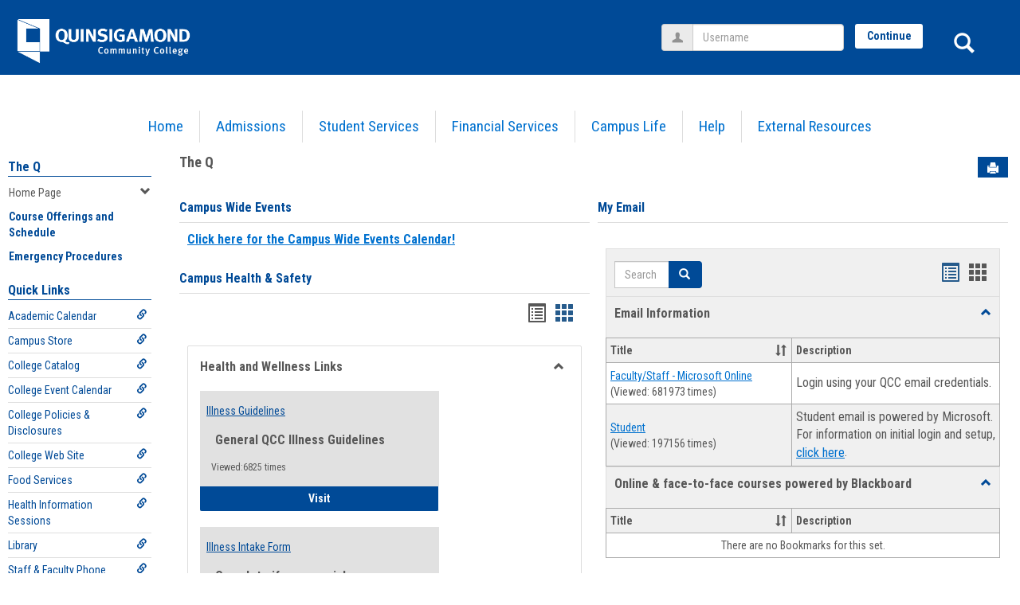

--- FILE ---
content_type: text/html; charset=utf-8
request_url: https://theq.qcc.edu/ics?pvt_c52064f0-56bb-4b4c-9925-c4ddea14ed13=Card&pvt_ab10cefb-ed6b-4f0e-a9f6-59c04c944a2f=Card&pvt_f01c2d3e-43f9-4f92-8c01-b6dfa4a21b19=List&pvt_5027fd55-6111-462a-b6f3-94706800bb0d=Card&pvt_bfdd2bae-21e2-48d2-908a-19cd29ecf8b3=List
body_size: 148730
content:


<!DOCTYPE html>
<html lang="en">

<head><meta http-equiv="X-UA-Compatible" content="IE=EDGE" /><meta http-equiv="Content-Type" content="text/html; charset=UTF-8" /><meta name="viewport" content="width=device-width, initial-scale=1.0, maximum-scale=5.0" /><title>
	Home Page | The Q
</title><base href="https://theq.qcc.edu/ICS/">
<script type="text/javascript">
    window.jenzabar = {};
    jenzabar.userSettings = {
        culture:    'en-US',
        language:   'en',
        dateFormat: 'm/d/yy'
    };
    window.userSettings = jenzabar.userSettings;

    jenzabar.jicsVersion = {
        text: {
	        version: '?v=' + '9.4 Patch_14'
        }
    }
    jenzabar.siteSettings = {
        text: {
            more: 'More'   
        }
    };
</script>

<!-- BEGIN Html Head Elements -->
<script type="text/javascript" src="//cdnjs.cloudflare.com/ajax/libs/jquery/3.5.1/jquery.min.js"></script>
<script type="text/javascript" src="//cdnjs.cloudflare.com/ajax/libs/handlebars.js/4.7.7/handlebars.min.js"></script>
<script src="//stackpath.bootstrapcdn.com/bootstrap/3.4.1/js/bootstrap.min.js" integrity="sha384-aJ21OjlMXNL5UyIl/XNwTMqvzeRMZH2w8c5cRVpzpU8Y5bApTppSuUkhZXN0VxHd" crossorigin="anonymous"></script>
<script type="text/javascript" src="//cdnjs.cloudflare.com/ajax/libs/jqueryui/1.12.1/jquery-ui.min.js"></script>
<link rel="stylesheet" type="text/css" href="/ICS/UI/Common/Styles/jQuery/jquery-ui.custom.css" />
<link href="//fonts.googleapis.com/css?family=Open+Sans:400,600,700" rel="stylesheet" type="text/css">
<link href="//netdna.bootstrapcdn.com/font-awesome/4.1.0/css/font-awesome.min.css" rel="stylesheet" type="text/css">
<link rel="stylesheet" href="//stackpath.bootstrapcdn.com/bootstrap/3.4.1/css/bootstrap.min.css" integrity="sha384-HSMxcRTRxnN+Bdg0JdbxYKrThecOKuH5zCYotlSAcp1+c8xmyTe9GYg1l9a69psu" crossorigin="anonymous">
<script type="text/javascript" src="portlets/cus/ics/BCProxyLogin/Scripts/ProxyLogin.js"></script>
			<link type="text/css" rel="stylesheet" href="portlets/cus/ics/BCProxyLogin/Styles/ProxyLoginStyles.css" />
<script type="text/javascript" src="/ICS/UI/Common/Scripts/tinymce/plugins/moxiemanager/js/moxman.loader.min.js?v=9.4 Patch_14"></script>
<script type="text/javascript" src="//cdnjs.cloudflare.com/ajax/libs/packery/2.1.1/packery.pkgd.min.js?v=9.4 Patch_14"></script>
<script type="text/javascript" src="/ICS/UI/Common/Scripts/Plugins/packery.jics.js?v=9.4 Patch_14"></script>
<script type="text/javascript" src="/ICS/UI/Common/Scripts/Plugins/imagesloaded.jics.js?v=9.4 Patch_14"></script>
<script type="text/javascript" src="/ICS/UI/Common/Scripts/CardLayout.js?v=9.4 Patch_14"></script>
<!-- END Html Head Elements -->

<link href="/ICS/UI/Common/Styles/css/site-bundle.css?v=z3ctg-quJeZ9fliJopyNbTlxT0cMBRBlXHoqgO9Xgk01" rel="stylesheet"/>


<link href="/ICS/Portlets/ICS/BookmarkPortlet/Bookmarks.css" type="text/css" rel="stylesheet" />
<link href="/ICS/Portlets/ICS/HandoutPortlet/Handouts.css" type="text/css" rel="stylesheet" />

<link rel="stylesheet" type="text/css" media="print" href="/ICS/UI/Common/Styles/print.css" />


<script type="text/javascript" src="/ICS/UI/Common/Scripts/jcsfl.js"></script>
<script src="/ICS/UI/Common/Scripts/site-bundle.js?v=0fkXSwVKsF_vzFDr4xwF48KzugZPixFkiB-x1HlQC5s1"></script>


<!-- BEGIN Html Head Elements After JICS JS Framework -->
<script type="text/javascript" src="/ICS/UI/Common/Scripts/LayoutManager.js?v=9.4 Patch_14"></script>
<link rel="stylesheet" type="text/css" href="//cdnjs.cloudflare.com/ajax/libs/jquery-footable/3.1.6/footable.bootstrap.min.css?v=9.4 Patch_14">
<script type="text/javascript" src="//cdnjs.cloudflare.com/ajax/libs/jquery-footable/3.1.6/footable.min.js?v=9.4 Patch_14"></script>
<script type="text/javascript" src="/ICS/UI/Common/Scripts/FootableAccessibilityExtensions.js?v=9.4 Patch_14"></script>
<!-- END Html Head Elements After JICS JS Framework -->

<script type="text/javascript" src="/ICS/UI/Common/Scripts/Globalization.js.aspx?id=071a1edf2794498692632537e4d27e1b-8659790fcae44454aaf16f2d28a1f36b-9fd1fc334c444830af85b9efc72b4a6f"></script>
<!--[if IE]>
<style type="text/css" media="all">@import url( UI/Common/Styles/IEOnly.css );</style>
<script type="text/javascript" language="JavaScript" src="UI/Common/Scripts/IEOnly.js"></SCRIPT>
<![endif]-->
<script type="text/javascript">
    window.Portal =
    {
        url: 'https://theq.qcc.edu/ICS/',
        uid: null,
    };
</script>


<script type="text/javascript">
    $.extend(window.Portal,{
        timeout: 30,
        SessionMonitor: JCSL.JICS.get_session_monitor()
        
    });
</script>

<script type="text/javascript">
    jQuery(function () {
        jenzabar.framework.timeoutWarning.create(true);
    });
</script><link rel="stylesheet" type="text/css" href="/ICSFileServer/Themes/Quinsigamond/style.css?v=12&u=11%2f27%2f2025+22%3a21%3a01" />
<script type="text/javascript" src="/ICSFileServer/Themes/Quinsigamond/javascript.js?v=12"></script>

<style id="customCssImport_custom" type="text/css" media="all">
	@import url( /ICS/StaticPages/GetFile.aspx?target=be7884da-8f42-4016-b362-9c70b7f95a83);
</style> 
<link rel="Shortcut Icon" href="/ics/clientconfig/HtmlContent/favicon.ico" type="image/x-icon">

</head>
<body onload="doLoad();" >
    <div id="siteWrapper" class="custom-grid">
        <form name="MAINFORM" method="post" action="/ics?pvt_c52064f0-56bb-4b4c-9925-c4ddea14ed13=Card&amp;pvt_ab10cefb-ed6b-4f0e-a9f6-59c04c944a2f=Card&amp;pvt_f01c2d3e-43f9-4f92-8c01-b6dfa4a21b19=List&amp;pvt_5027fd55-6111-462a-b6f3-94706800bb0d=Card&amp;pvt_bfdd2bae-21e2-48d2-908a-19cd29ecf8b3=List" id="MAINFORM" enctype="multipart/form-data" autocomplete="off">
<div class="aspNetHidden">
<input type="hidden" name="_scriptManager_HiddenField" id="_scriptManager_HiddenField" value="" />
<input type="hidden" name="__EVENTTARGET" id="__EVENTTARGET" value="" />
<input type="hidden" name="__EVENTARGUMENT" id="__EVENTARGUMENT" value="" />
<input type="hidden" name="__VIEWSTATE" id="__VIEWSTATE" value="lf+14dORExbVJ6r5ZoQz/l8mbIUUhC+6D0SL5gSauX7dWCfNENd6X5pUxkgRQLk5Sq5apQVrjDL/KtWKhBHO2ksFTPo9HWDrSA8gbSPBEQkhkTZsSK/aCKmcboRGTxPK4foLCoEV95FSiuJW+VL01efWhKzQqJlpxTfGp7zPEZ3zrK5bnlWgweISqJDAN4MhCiaavBUEMdmKsqYP2pQlqWphiQ5kbUnw3qo4+OSM1pEEIjjeAnOXYv7q4G5stQSamzz9lLFKneaeWREFcazEhPSa3zu60zrQzuHqysJYB96g/6bmXg6mlmHPBJzmcL6wzuTQJv844OfihcVNRGKGxLGwu89ldtneY6WZnNkacmCBYTG4fN7oMTCXK8n0QHQegP0WY92wFD+wy1ujDM8pvO/d4fTRlNpJT/+I9Wy/X/oSZJx7ZEaCwTi3yWB+IJyRudR4y5mrJPCOlGfwotVq/nWZojdDz6xkQ2na5PXC+Wlrb/iqltit1tBl6B4GuaPsEaaCxaRa4LAHZPTRVB0NoJucC88oByomsX62X4Gprz4wIbNjrNkFsKrCSCwhb5eShBuBTRaLOahqfx+dxckGs/zQD0yRf08VVqstlZDJMdXTVuExd0ECztHT5pL/4nDyDhDeKbTMWm0KYDIM2ugTjYm0Zs+Kfvz0n47hz70o9dwn28tfuuxOlf1hfzRNz6OEQw7d1rz1Jdhbqkz8nCiv4aovFpVMDQ2DIs73OWT9LThXcMyOTNgw268iYcd7BVawTJWDzRAydKovfs5uvkoGL/IRh58N/AM2gZc+nk6kFb0CR94S5E5lEbrGXVMPNQl9g0DPl33ty3XN5dYowyzBkgDBmlNnH8JBMgjZaAEIfkBIFN8AbgvD5vQZzCuwZgzYa381bzPSYzRq//aye6fwpgD/Sgqzpyf3BHqtwaejbDN8Ju/Fi1O9BJGD8h758OUlyWNWwoyLPPHuJ9Q2havX8RKQqkenhLwS76ziulSYXE1EzPc7TxiH44oYOTqsJWw9h5b2dTHhzTBVL2LM8tOFva6VSIfGrRaYMCuO/B2p6ME7ccHdZeDJFrofcXKbV3l+hyZBHlv07FZAR/BTTN8Sd5T9q+/jaWkz0DpzS84JAqnHa7jNpf6T32LcJCuKflWdAhaacoe8yF0N7g8mgwnI2RQKL8c2jiY6YanTxK/N9vm1jVq1999yguVGTVTnbce63GB/TN+qYi6K9tmePK3TkpVNQcIaHPt5OywciF9tBtECvdFh2dKPFF8ZG1ivBoYPQ9EynVjJGKRR6tmwyM3VUAz0VX0i/S2ZsMoCe5RJnzuflvMGX7OUmdu/1IM3+mKgpPkjC/PFZ1tguKa67C3T6Qcmn8UaKoYiERIrjB91hGknGtfFGt9Gub6aq/rZYgpMBoh/Vrfhd/WnXFJG5v6Hbojm5npYzKE/7NFVoSdNqHyu/ku7OwakLC5qx+yQKKgJCUB5FXBo19/8JVOUFI4hCd9GbZFhN6WPnJOVPtNjpZk2IyHTAeHTbZ1D6HjAEzPx6Nof+FWass2A6EEEVULgSC83bq4uaaYjvPhbpGMAL8SewviYaB6jvjyqhtDd+TBLnfQPi4G0mPyhhhBQVtWk5xXgv/TiL9QMKEIpEnc+LSpA9NnFQNod+vhcdzBbH1GgzPA0p+yclbK4gEpbyPcbHKEHD6wqHOT7iQNA1bXmFYIT9epHelbkC7iZJ0q9bzlZXmtEuHXRkUJIYVw/bYcuKgLNrBQBgYybNgA6pe0tkT7OQPSQC75Q/k2UmnHc0tPFfy1dCyAxjIBthPcWYuU8eou563N7+E/AIIynMCInaVRIo/TpFAkopyOVAvkufUQuN69jWUDC47WicwHOcDrLD7JRQMnNOFpJUVh7cWhODIQ1ER03hxnrH/1qznkLju99/6hITl1XE8qjrymFY+cmxniBt+dJmevj7+zHKxObHRcsMBxX8RJldL5IOQkzaSQuo99sK9xm27ou8Sl8C+agU/J7dG4XJsQEU8wmUnEd87l36gIM00dz64GmjgNzGoWfWUDRBFI4i2Ma2NGkk/NSQIq4UKu0Umm/l3Hi+C8XVDdvuv0LJ/qc8hISkbepkybKG99lFWB16+XEof1hLf9pXl8sz/+OpoQEdhUcttHLPYHJIb43kX+YvGfycuyGJgRTL9cu/flRwSb66ue541LOPCQ371S9NtDzyucyiy2KdtnSp9e5eQtKoHnk+dsoUfcDk8YgXqWMA4HwUvHhJF6ojyo8OivXV2/w1z5zOUxQtinS0yeLxUzd4lrC3vTaCWwnSXuAQjGsRlIMLDpbThsCpkXEtm6zIBS43NFBn8mGdnn6GQ4aVzhEyGj8Pr0EDYPweYQRIQxJWItBwVaPCDDfrawV6V9Sd9i0PVIniXfXwOu6cBX4uz+/ARWzT59/+CTeqy7zd6ppnK+kIY7pQeMXHEFDJBxzH3WeG56rBH8jALTgJnx/NQfZMVvxVxCzK7MwpaUXdRO1pjuPB4UpbIlukorVa6rGxI4bmhqa/pZLY32RVfNQsJ9DeAIXvebBYnlftcKm6Y+LItRrINTE0jCdhWIh/e0u28kyvn+Lwhj8iPHk5SvuidPaxeIyvR3OkgJPc6jsnvYOp6XNBuK8q/fVacovzV/uHy1Yxud6vbY055FUDdwtUUOxwexZU8JZ+sp6nnrU0w6pUYD/FF6nWh9CwKDleh9TWikOt4/AoII3HqZN+QCmqRbDarhXXOdbBr6oLBpMUFNshYyevrLh460znEwjDkXmDbIInNPfzS5vNIUVbupvizwGtDia2eLGSbVgIOxqdgg6ZiUnBqoIek7EYNQ5OBpcuH6VEMkZeALX+bxNuy60iVB9XOHOL7zHp5VMiT/F7C5yMCcRfE9FjgnbyFV3w2J1XwCRj9HFuXBPNTTrPE+uKWU1hcJafN9zveyR9ziCmf1CXjh5wuRkpk/4G5myUgASgy/wiNLhKrCagp96TPfnbz0E3yEkc6emxDRr0hH0NX8G+x6rucofY5Oh1SmbraOLvaKA6FxiByHcnJHjm06UaYB1Gt1UBqfYa9cMf7ZH8gjL7YGjtyed8pdMUWJT2JOQGLjDgh0gG/NXOo9S4hR0oWWjLvL034IofpT18ObfDlHsynlXFLIvpGzsVFdxWvL9/uzLlvX7zc5PbV9ZvggCJN/qrD/YSTmVPHymPD6i7SsyDkdNoyeSazMpGe+xaelPZaViUaCM0uzygxTYyJlH3f8n4ZqaY9rUu1unHiSFrvrHDeIl5vwy3FgGIfUyqO4k/jqIafdI1fXJiXPxLMbyPCeQqP3VW5K3lGqDshPQ6BtQOGsUCtxgIBj8FOBFZyuZBF/[base64]/qLO5QoNOvjaHLAX1WnTDg0ZcZgmwFbTQ0d3H8J3itA21Htami/q0HDSPJG5zVkFczCxDmJDkIjvElpfLBiJdR0T4zSqKbmc77MFrOHmnSCoxtnzPLHcidqdc2/fPODOYWDzRSYQ4KEglT7BcOVlqkdais4aSPAKCg2Fto9hUK44js+47UZeIGYyHQo7MNy/6NFwqxxQw/t88DTcY6AGtjNY3+2nTfAvi0YxI/XE9DCFnWlb0t7SPQYLLjYBh9zQVd+k0dWO4XdIh2BJ0Xl+v/ph8x8KB0Zjc0o9MxAnSkIDDf5wDP3n7xdfWYiY2+ssLEdankI4XZRU4c9M7qzbNJFdE646s292jGiA/UmUfkqsZkeYELUg3Rpabo/1qjCMhgRAXskhJQSvPE8pYsj9l370jE/Jkh2uQeOY7FTFX9RZW9Sl1a00fziaWDLaMBGwcqfI4HY9UByNJXe5xHA6asCNwiGofZQ5bcWLl7ub45TdCXumPQH0pivAZtH9jjxJETpgnXBTcctlKpo+uoLnxtA5BkUpq/tJCb4BV1+y/O2cr43zwXc2x2+du3lKkQpNYfgaWF9G9lL//lST6/9QzS/[base64]/TZLiGNXg6zHb8xdvori9Z8MLrWdMW+AwutkhceBHgH3CnQgAOgTeNieKHdDoOx7zaWabMXOJdRalN2f/QRdOoe230/TWyWc7rje8Tzpn+FSxp75ITUqNKy1au2jDR4QjcrdV/sjQO2FVjRU23138P4UpzFaSnbCgSgGTAefEPGIh0nYG+x6Clxt6Dw7wqxpnAPmNfW5YK0aqJdP4w8aFAf/[base64]/mytKsEtoznX1XlDtyPtt7bStH/JXztMVEcB1uWoE0l7ov4VhLp3zVUwWZ9sG9Smg+oDYb9MHMSFnaORjT3TyhUpsxNA9u1LB64jijCW6HCQxIQYgclos4OScjfmYoyBUQSpquLaoFWim5D6scnl7HHGfqfAFxJ+jbYo7ouPs73b5EeMLTBAMnHwhg6NN/wd0rNw2Yc7oT9jQ+oP+JPDF9myv+vmr3OuAU1xOF7g9PNRVr8OndLiDMk0Yhij1RbP2eVKK3TnD5MNEgEiHAc4Pd7GMrTTMlZFBRKj/ZOEoZ+RC2t8JNboJtqKxgXYFCvEUtIZh9pYbaD6bDzl3dijDMJbckseKGRy80LnDixNtLGPWasOUuKKaZddujGxd035q9OK9hMTPtE8hX4ElK6LlsBnA+yhgC/Pz+HKCd52MVNLT+ADMfgXibBK7jtpMxwJuI1rrdz97ld+EH5DrFmsU8s++pw1sbVXG/i91ShIFhegeDcAAb+V1NH4DJRyFI/gYIDbTFSZqXiODyIKr5FHK5CqhgCJhM9r0xesURI3lNed0rDG6pCdX7XZIhBUSVtVQZ4MU0Z4ZeHKvE3EQq+tRCRvcMp89UaH24O7R7En8JV78LHpMKUkyp601wA34D/SfOcrIADnvjy+0W9XzopLc8HO2MEkLKwH9t+zfk+JUqG9eVR2GYfDlHzb10wGm8L85Vv0Z+9U4UJJYbxyZa/T5GN0CFe+mIB3jInVMk4WVDL44ctyibnCx7lENfJ5WVGXI8o1GOmF42WibdR486USK/uZ8OqRafJyqWE9gPogvba3n/H2RDH29cFpYgS9CBRYLvAfzjz2UoTzf/IGKNge+SkWKG3jIZr0K7pieMdT8741eMumtUJQKqKftVIKxnF0/j1Ihs0UgBL9pF7DA/UqI2LHkp6pp9xqQ9AVb5F4KiuihETOsQzYDgEUPDVObgnolEQm5s66i2dSSft6msDhnWWx/C+El6d2K/Z/YpgrPYdPitckm2R8SsdQulaXwo78yM1y5RFCXy0trOJORCZc5YUzjLo6LzdN3Q8oy7w7E/pPpXDJEQvFiP8I4TAN7J1OHCGxg3yRfxMy0zL12XeR2hj247YnGXvCIVQwWfXrsz3egElvf5mP3VF5u5L8mXq4RgEkL7o58C4O88LjrQfpJnJOo1G3XVh15fZA9sBxdL2RrU4/W5U9KONA8cMmniZrNcyHkphc+LT4NgzHRMcB16aahMMql+w3jSvJsfRBx7JOvwFSKpeU8RsYEW+zWOUxGcS8CYvgf0byKWCOocQjhla9D5inTHcU8CXHVvnJy7cmd8IRQOuE4xixlEr6mxxGPCGY9gf+d9kpOCEL8o7OBAp34sa4hI2K/nLoovpHblsj+YtOqOc8beadAW1lZcCqKL406mrCcIaDxeO8vBWbYvbE7EqaoOClX1Mn00UESCwX/25BbDdPzkAWx3ihBSwtvIh2uMR0WhyRd0LLjrBhcwPbgZm7x3JHKzUygI4HABTrFo70Qf61OvXthKsSlLt7/0AXzcZil9GghfuWotOW5KwHkYjUb1tKxbjjjcBLT6ClgkQR68z9sxW6n6oiBzvgtb8ilO2lf9ArBUSKDNBs1MtvZ3C2/1h+kjvh+zYK/I40Vj/CNi2wR0dz4+x/I0RYKi3Ooo/cIsuj5SWFmagXKsCaYJY1how9EnhfBIoHSVKeK8qnfEzrrPhQoy+v+KSejYmA4mgv/MD1a2SpF0XcaFow2d6htVunuf7WpOMeIhmqxrR6kNdUcxyB18qb2J+eP//CHg0yV7r7nSbjadDr7ghtBQNBBDnKBmgerEtpB69bUcl6HDMsqxg7C/AlAeHvrNJNjAB5uc7F/dJv25wann9BxRVfwa3URpSvpNmS32OArswxMngTMJjlfFE7VnYhZZlehg8k3CWce6/G97CgvuyJXfhj6/wqOfrVfmhZgtfvKAH8225pd4X953Mp6HpcDTJi1ksDp+yRxSZGhv7wllEbRZnZZOfgdrzTufLuTGRHtsA7r9zcU4slqauL5pMoOGUr76QnlNixMv98FG7MjTKWm/yZcvZz3QMzk6D0UDhfIvRn4TCY5sbjpLDEUgROXHagVYqW1MJYBlbrQ1xmpncMu+fq3iFsSL7nck6aLkaKpIoNNpRHuIaQvypcGn/LYey/Oj1JuIv3u3ToTBPPWDjuhcam3SfFtv9wgamiXSN6qt/kQwbo6XJbO8bfCQp5IuHLgy/PlyNq1NAkpxYfI6qn2tdfAemijKooE0oYa34g/QgbiI2zJE3oY/zqNHNBiu3Ttkay+IaLzY753ryHkCGTBaihbbUiTpsgbBSiWcBHHj95Wx2eMybvPjYAaMjXF4jwRp/X8w2i24D6zCGJnJXkaj5qCDNECIkxD8HO22NBof/KC4r2ERdg8cRePto9t92J06bfk3PJaQVVEOzNrNjtP8DZ/WMj1y22D3HPkqsKzvE2cflAjzz2sDrJ+X01kvkYVP0ewGUrJcxaKGHXX2y8pw+6Am26BJDatx8953ccmdUVpWcFw0UuHyHIbi98WNxqlgdjwLSpol4ofmrHbI4Wh0wIbl3tgs4uKsoU2l2ec+NoRngXYgjDrVDUORGOesOCdA9c8shxlnmxolXSX/EMdMPg17qTveXFHMq+NQcFxZPT7UDYLPJijB2+RWNxyDgwZvRjiKN6zSnMnlQsb937rGnXHdR1oHZid0xDdrOTYyvd7ph5R/[base64]/h44mGMVsZfc6vSMVW8oJEHlU4ubgM02hcT+46ouvIEbgow9FFPiW0/bQLvLEsc8f/3yRZ5VmDVJPKL/tixI/TnTIJFeuyk1RK+Z+vc/gqBfk8kJeXvTDqE9JYTl6E5/iTqg6gQQcD0xl1Mo7SSx/IirtawdEbZnllsgtiaAfk+2hqDE9bq7fws9mNZdTLtb5BU/Rjw2D6dtQ0dCAMuoLkEP/fEs8NMD6V9y9pYhlHgTLNk0uxg4BppffnNGhV+EL6XkS5eTSZ2fLqHgKY84j0fQgJyY5bmFg0NDSLzpELax8izO31h+iOYCx7O7MUpM52sp79T4ybh8kuuTzWi/hBhD6lnGsgowzAqXAXcin1AjanRG+iSRalsFPQLsd3ApRTT6md3CEEZ3GuBvFaeDuPjAnP8H9iW78Dr9Pr7rozgvBhlAAehRe3t+Eu1LZOJS0EDwRUxV8FFXRkzM07Fjgi8ho9tc4WNM35U6UKziminP2y/wlGQ9KwnwL06OcRY45u4bMNw8VjpXZ49GuBastdzYXVatywtsEXEYZr4qp+16oiphYKSCN3BqwTOpYM0vEkE7/OXG61zi6KuyL7spemm24CLDgXgxDrLvbQHJNxKHxi8UzdzTe0RrhE0suXB/nohdzp8QWNtZug4aeeXW0LmndFoTLTtx5ooYDvzvEjMY1qyz6gF/Vj5TJ2qmwEtJuJMOAJZ2+Hy6uRH3mtjVniHf8K9ySW5iz8rmau3VyUdZbYQ7YkYl3qJqVLZ1NhSAjJdO+WGF598ODxV4SoliFj9vyBkHd200GpGr65P41jF24lpuM/Z5zZCsS0Bq/[base64]/BA4I4GBMz0tOrWR0digjmVHlef9ZWJEKqiRDmTRF00PQlZyJ0oo8WpjdpsW4SnG6mz/CalTiHBU2dxQWY4cY/CrM+YZjIhr/K2gdRnWEJd0zjvvDIHGLZXSdUusd/j6mxT2CH4hQcYh+TQYCx78gUshAbuaXI6yxDPQoXwbLasI+iiVCQE9hIBr5j5LE0Z7n8vsXo0dG6+cFaL7v7nk8snSc/OmuS9PvLprYU6PkcAravFO5nmt42MOYP2GQtBTecLKP/3dfkBqAQfXIol13zeNFyuVpk2cTfMMlnB17bO4LaqjGhptYugD7OLYNRsu5V66QTmgaRXSWHf+da1ct6Cxcp/aXWmJv4aV3ic+GCH9JHmbyZz7QDEgoyu/jH4QkReCX/lW58haq5TBICNxD+LnT+Ku4u6Ved0gUZxzvFjgaTle/SABy8AAhpzOb6ch3VMIwQTx+dtak15PpMKJzgrlCrJmxhjdtYx79MsKyHcuiei06R6xJtsnAKtMj1EHHqrjAiX9jBBSvTeHtNONk3tnlbbFa+nko9BAlM4deZDVCjEkZs88fjEdis5//J89FWNy/L1GdZxJMyo6yrZv3TVSjQHJV/kIExFj65HzA9W9iJR5g2v90qzpJ1kI4qsD/mOG7t3isqMnhFa9tsMKn5MfcLUnWpFdP8q7NEeHq+pich/[base64]/uzoPutedSsgsJYO8qGcMk0JRwAv4CM9wQHLrZA1Ap7nNsglj2YHhw0OToy4P/pC2y7dXjbFLfstjVSRFrFO3AG7qnFxtX9Ovyz9guMxum5Dcz0R8bM9IKRbi9XGcuf4drXAKM0KZ7hX8dH97AjpqWUw8eS6dtLXD7M9OoF+dUSiSWvxyHWFS4pwJa0RGJTdUc1Ve7JcadCs2K/p1xOxDXLwevSH8+2XWS/osnwJd/vWZibzT1AjUZ1bb28CulI2jlJu0rd6GazJJYc02iWyBo/maWDHFMDnQhPnAI3xO1aGIEP1lrx6zQBL2TH84DRQQZsOdJ6piLsRvvzkls3K8TWq9/1nBNWE84DmGT7dW2ca9wfUo8lBQ8bRxKir1wfM2BNTPMDF4OfEjHSSMPHpYJZ9fG8hrHlfUbdJijgJyzGkXaQvtzE6wXA3iGdCwDZa3os6FG6UMwf3Y6tDtRvLfjQry/cZR4BO6ZLEzf8qL+fftfCyAwNLoM8ZZyTOpMct3KrljbQ/+Nen0mvwVIFb+10CIp42/LVFChXmU0Oje5QjgA5HJ7IidlTlD2Y1jO4rNy3iWUia0sFCHzXMxNhhTPCGn0jz12dz5i/IVhrxhTv3DaDb1xuxPHSTyk/npd2JIESVNBQjH3tBiepk4RTlH8a5gUVIJzCHsihZbUBT/k50qP47AFof+iLO1lnkMB5S8wGrFF+CER2SVYKUIOkujdrIB7rcGWRYh7W7NjPeIxdbKXxwbL/2iOxIb+74ljq5Ijlu/hlMQkEuPiTPHt9IJtIQKXg6Qd3y9CID9fHOA3Q0MNjb41awGGJdkEVqoU/KZ2sXKLMfOde7gixhad1Gy2O6VdyCtCEXFQ96wbqO8DKB3hK2qVgcvjR2UXe7ifA4X04xvY6ZxodunDQbPtLZUUhI531wPBv/SLe9tU39Q9MefahL94JLPzbFG/Y4IlZGCuUP0RZH6QjyE0+FPA2ZQ/d8v989bZNY8tXfLKvxeCWFH4d4+dLgQSUASLzhLC0NjBhN/0ikrtaqr5WNyRn+ii50puJRKU9/tlQYC7Ii37YVOpbTyGygpVd347+fGE27udGdHgnsH7TAcpWoSMohh6vjIsOLvxjEeXe5IpP+xDp8pKmbczTZss1wiFuiyeHj605EEhn9DC7GUinzANIhY/2NbSYbGhgUb7xKDrpn+PXeq9a/i/6r/5Fw+oMR/G3DVX/IFIX+0pC+pypcu8e125BelesaL1k+tlHb26HBER6KJqznhrbEsbp/WXehTbCfBk6yecFVqmMfL3PoZEFUjH/CmwCp45esdDpBBduVAVX+QDX5dPWxsYml8tE6h2uY1EQ2mzMaKt98ShCSablglz0DTBxNnpb4u/Z7fuA8SgilFFwwxguMoIMCMR0S5yItbMdwzgwOAwSEg/aTVByRsYyAnWqe+2MF3vMAno+FmM/KaOhU9ShnT2chP2j2ojyMDjr50/bWn3shglhmG1ulgZ+JugCojFMVjAgf/vikVGQIXxIyF767CEPSNYKHJy1245TENUwbINzmmwZO0S+exFro25Um4PKPQZ3wUS4R/PCxoU9sUspiUkxWHeV1mIdnkGiR5zU0Ggep+5ou+9XLjAi9ZVMGokUaiTboviMmVPJpp9Z9YosxL8aJp5S2V/CFvJlB6kI3pNgCOo8FJUh540q7CkvmjBQBfWhmRgliE6kvMOPvSGHZznN4Ie9C4J58hSk+SemZVzOfhy+YYsFF1YfIsfKnxkZf86SJRGLmsxux1ZVMtz0LIoOy5EGdvzzsm4xroFxcwJJSSrVaw0ES9eZklMQmjyGb0lfpq8Vf31U6NxywvLeDB8qdl1/2zmQRdrwQ18aCXc2nk0ThAXqiOYfHyju2eYCU/2dhsVAGUpE3JXXt5HcTQzgHOoR0i0cWvVTDS+9mvBDSHX1haMcDG2psOMSdjXL3YsgF/Ut/a8b0oza7/KZ7+YTmZUqp7+GKHiEkXpAsG/kCFP6hDRR7TpmPw3yklib26vqJ2HfkYsfsfoKeqbCHnET3j6cN0c8DLV4zUiB9Oc88q78ODnm9+QDXoSlm7az6i2g1/fjRlj3rrcl0XrTJKsRMOsT4YwgZ/hUvcgSl/ftHfB2nHW/O1mKvNvskJHp91HXETsY7zPSsG4Vjb1SKjlWS8/3yaD2bwas8QzoXemQIkV68jI6aoL1pBpTIrsm2M3pJwiW38XJpWRebDbtNN/FoG869QYvCOWoMtmmF00YWKx/TmCTjJZqS4aiYt6yXZacovE8BIGZN8/0NMlBeL6bpstSJfTAacmhJZeV/I1uiwvnRhqbJoo8G5EWP6u2LMn0IbGf568VCt9pbhl/kgn3r9+q3TONBJNMyZfna6ObAmDJjErOWCrkpySAJDIgZpdLf/die13kUC0Epp5aRnxrDTmrD2ArGFOZNjo1jgX1Cp8M3zVMKXCiVfTrtdT32ogaXfhxhEI84x6DZ2a1+mt/57UuRK1LjbJ5y6eVYjL2qoR5JRbEa4JPYD+F4HjjMar7cnqeC/71ehn65LlYaqSk+KzIcWJsy15Fo+s6iBW47ITtFscWvC1nFPWDzciWY+YLS7Ghc5trJvqnycnqq2L0kD5d3dw32FHmv5pi9lYG3z1sw9LfOpVWJqk3wPqb4hqZoBC/A9Wuebu3346NAw3NMmldgnz35lxOtpG1NkTE7lC3slq4JFUhJLzdoP0Xj6Y0cvmsNAsYhIZm8nz+9FEph5Rh9nK4ZPRMdfn4Rww5bo3I+XcDprgS+g3C+yBYW/e3IXjpcfidZaYC6hSqPd2ME6egh6JZzdIk/HPXsKust5UKvs/enNc/1HE/ZLxgxOEyE5f7hGj8PFVuTw7tsm0oHTAMn9uMYfu+t72thedOf/0K9Odh5IkEAcyjvhN8ChLpQ360teaZl3nQwULDlJjt+jU40j6/O2V/NkvwMAxt1XnK5aYN6O0ir0xZG1ucm2uANHXjscJS3xy+3o8aqrzdbNRB8mx6RvkiA7F/[base64]/grEfCXI2f63oa3lj4xz/8FYaRcjXghkYDp19aSD3i+1W1NCDo3oHROteiVIJCJyeewK7A82RxsI0Bk4pSn7VXVcRWgu22kiCuOVBeZyLgUFDNs73HoCrZTrCSWArAm4i5JOUBN494fkzJ6OYgGeBw3lTHb5MlSC1MN5Cp0/8wYLgd716A5+TiZElovTkCVaB7WuKhzZRZzF+9NKgGcd6lFouUnbUX8HDjp3vRMRRM6c64eqmnka6KU1G3ntvuMZWU/F+Y3r+KHv+r6NCMG24WzHqj7dAtWw5iwLFuHnQw6hylI0zJf4nSq0gmdpAqd57ZN42LE3GfgfaDI0inGXd7OEQh162dbxTI9d78xIyW8dveqkA2FFcC6gdQEsymvFrjGS37fSEM63JQPfhVlvWbxWaj3W4HNX8yns8HzEQQlLA6o+ioyH/Zuo60cSzQ2pxDalR4DllWVGGNDWZ2Z1OnJpvzNyYEjyvlUi7U/XXN53bkMluBexOarkYpwTbkru21Kt272TQCP5DFTejT8halSkhcry41RZ8Xrwzp1I7GlBKdZsSlg8djtaAaXIUV2LgYjPIRhp1Cco2/uxicvC/u2LDhl+PiuBkjdceVc/uBo9IuGqkDZeBpxYlNRX6ah9u5uoIB009coLDLQUk8tPvn9w6gav9DhKXHGmS5KNkS7CFIHWBbhhyXj+kcOJLpzE41ZL93rRMKdFL88iLOuZvngneMxbfsfVSG/Q/G/C+wFiagsOt0JrHPQZnNWlxp9akb5k6UHMwbhue/p53GeM3BNijBf7p2G60LYYX2Rer/e+/6rGc/sPhngwZuUXnJERtMaeehSP93Gw6x0Dnh2zpwhWRtUmOWWtbk0ZO0GjN2UIew8CEIfl/ifSAgiWLZy9iM/unKnXbWQOWuvPniE0pgkmIjEOqBakV57evZNnno2pM6p+3sPIa7SSbf2OpuN8YO04olky9oDne90EnHeOxu2xlxxXHlJTRw4ys3v61iaTFWKL/Z3FmJtkKgMw6aEg09SH24UHifJBk5tGyREQutzpp2QG9voP56h1EJkJRxy6LyyDL7sIQF8lFEuqNZjytzGg9YSjCQkN00X/fceKJzoDiBdrOT+OzVoVHpR17SwVm69GESRmMUPUzjBls7vCpDVLNEqyg6AqwJVbYquZvbwEBknHl6tkrBkgLtwPMK9+EMoNx1A2M/oF2isreL0OtuluDWYHg0B7u8sBZyEU8YhcVmy8J3eAka+VCo89dHNNrtm8AMjSn/+lKfhTMI90VHl3rSYR6521JQgWuz/UAFy0AQbCWzjKpga+M+/ZwHr4FA8YnBt5ACBbED8BSyb1hhYsK/nN1wMBpk4GkfjdckeqdzAJFu4JNxx7es8nlVdqmLh/XN5sMnMfb9ecAIbZ91O6mEz5hQdKhy6WvmlgQJt8mGVLtIfdLQVp+8Xg/6dVIUUczSdXn1Gay8DuYOgQIJ3YWDMXvtsdg8cuwmxX/xWHH/3hbYBTJBz2CZnn6gu+B4BPUiZrtlsDDzBPb/sdYJASh+cJeLNk9iJEbp5wXKhxFI7XFYxBKNlfBN3iJY7fin/x8f9YXkskhCpfcC4ixxMt9qdY6AnqvbJISf0zpMITDi64x0ygV8CvE/HMu9TQJWT2iFLBZ3gpJr1sUhdPx01/Fkcr2oRS5AKPEVLUSzwKmuhLmnewi5b7/YEDatd6HfoiM2QJRamAopWcy3hLMmzC+9BH4r6iKNTcpFO7gybkneBE/hq1eFGktXTOlPS1dTMrHRKDRd1ThP0vN9l1dUlnV+tUFH+VEeU1byxetYvslkXEtoJc3mQX26SCDwA+rvhbKnYU1fSC2M9ITwNPpk2B93sDzlNNS9ZaBXgqoXtyFBZhmN6zyA/QyWoZsPgJh/qHrLIFKfnihmCz13j9F8LZlkgzEr4ovyTgS3Cs/eT+HSGLVeULL0kXoe0a6db06TlvlwgPxE7kplFyfZkUAcLeVqv48HF3IQrxUDA8wnw9hCrkyTBFaPcfopuD5Fv6X8PJK6X+CQIBCWRQdbYv5evZN8DNwDqiMWpzH5a0JldlZdyutWzn6sIH1MIq6ndMg9w23IW2VVc+QPD7ygtjr/p5e+0UUFDEh8kX5q3MDotYNg9DSGdAzvo7g90BC1779jnmrjuhIKKHyQRL25Kd0AaGA+kYofb65xad6j0fudgxVmvjG9ipyQmOAKol2OYiuxqDlfjivwM5IbeFLf/t+BFaMEaWgVA89nE4HWIagtKLM37gutivBfcRPhCyMmiyqZQxOJYzMMSk4mR7QceTNUawumyx7QdWywZtB8Y1IKkWVWNBzM7D1D/[base64]/XKMLjOeGwgTPo/VEb7xwT2Hbojne6S7hBk63P0jruK4WoF7bOmK5keA5yamiBnfTcsZRALDulxanHKWKsVgOapQnu1bLf8yCy0w6y84OBMwdeg9I77hGGptAHKvYOKcXfNN/aFjjuJvzuzedmZ6+x0HPIerc2AQETptLFpLNMpRmo0zE2qymA+SPDSq8qSUr0c+VsMDHYd+1B0faRpc2o0BsV+EyRKvdiLOO9n3cF0vUXmt6b8RE3F0nrTvYXyBMhb0XMqbmxu1zRExCPjlK9fUoXdvTgYfpH2ORZM8vdkvDMZWdXDpSgexPx3Ew7GvX60Wv1/oZh5sovScUFgUfl6dpHA6e5nNXiWn6LPUy+oBgfSKv5g2xlyUQ3+voAhNq4p5qqAycPVif+5m9L6soZL3ADRZnIMB6BzOUkYZ5GdMamyEgVYJN+F88caP3TzBNTKc55Ds6nFlmEpFnAOG9Pt4HR0ATFKIoNu14yZR7SSWWIHT4sQNcusY6i2OjuZPWL/0Gyd3Evo8mmQHfsNjZQlhh9i+VMku//0jagnqPmquCD8ktU0wwvZ6q8ZvO0TlyFNLslNyqOS5YU4c09DLShRookjnEbKGZTONzt5Eajq9BHuval/IGMiRcXGV8ji67h6g4WLMr1PX7t9nXhb+pLsV/R5Nj/EzJiT70E6KNQ8LXeQMGW9fiWp7sncRrW06sUsgJnVTlc6ATw91hRS6aPGYj1ONUQgDPU1Skg57p7TISiRnPnu8Eyi1qwKFqWN29mFI5qX1MY0p0ADqU8XGgSlHXS8WBMg0adcnfeGa955NJRZV3Li1r9KO3yEG1SeSJk+/3OpaPVeI8BdBBmlhoFCVvgdlr/PG7eSq+z2wrTgqgBWdgUwxBwNBFjA4KiwzdYDARBQg+boRsdjGRI3fUJUjRZLH61AQjyGLvt29sfsNOq+vgO7F3kpgj8WuB3tGIiQurdtOD1IaN0X65rX/1IZJGYjY3EERl4wn3WNIUvBRb3hHSNnksiu6nzXEghB7tdFhTfIj5I5UnACLFwMGD6GNLV31C72ylaO9aQia9dYUU9ZFyjgn3oUtkmZspvhBKuR7q1VQnXAHROWfgQK6P+lEseS7/xmTUmdXwCSObYvlOIK+qj4tyHPm7z2/2bxCBk49RHzzBnb27EaeoPmD1SJUpBGEGJ1eRSdzdM5xJWRo95Gpw2JGj2Onghhwhkwoy6W3DU5lN/FNl86i6KTw/UyoaLHWVbPedpcaJlIs849kT6D0d1yAcfVo8B2rUbNr3GS0BVpIiHsUDWCsaO5zhL7mPtJdo9UGZqrg0qbQ2Xm32ZFjzYX6DVi3OQzFPAtj/c+SpO8CW+0B1X6cY4bn52aOBye+V/qhYknzgzpRZhwM8gfEsWcU0FjHRYSzO0omD3FRpq5uj3oxpZxoz2/Cnap+JuxwsUTDcTQV9nnlsCVPjPBDTyBHLAu+QUpoiEDh+7XjE0nCLKcKyAd65+efskrbuOaN65NGFCzY7HspzJej0BO45IjCC2GiKMWIVhUZNdL7bx3OmBOP10odwLinMv+QgsmtAM2CMzjVJaVF+sa6h7tol6/DkDfbOFbW+kIgRCeSjvwsU4y0ttf6qmhhnOZoZFkTDsxozrWbrmQKGaKQxp36kQZU3xomGAE2Ix+EoCme83ow3N9iO1Y+xPmhwsOpwvuZq8eehoFr0Wf9wxw9rWxH7QaCqu0l08QRkis55fuPzK60SsYrLkCrq5VmVJYCeRJRGGyP8/uSgwLVWMHhLjRhfLYA7cPWwHicljwUrsjX76UnVbWMnszk1fzMKgoV9Kj06iWZy4w0/aWGJ+B8GzIJf5BtErHsjzm7VoApAMhIcTiiShTHt5ZEPKqvQ+2xVuwF6ScbcVdYLviD7AdistAFKoqd4094yjIN28NU7V6qY8RuOV0L2hnixs+cuDgvklHueG7eiYgqHaDSizpqB9y9G3zS0Hbj7d+bvcp7AJO/Ork1C9bofsuPAs3t/s/[base64]/[base64]/K5ZLcMUJQkbWuWIAX/SmZJEtr2bu1P1Zw6SIyXeCe28hdSdEq/XEbd6Fb2ySkvjfbGZ8Q4FvtxogzIOdgafQyK6XwDQtoXmqMj4i4f6rv2H+SAlmZH60yxf5zXp9yKoVXA7cX2SkdKGlYd4jAPeYr20Hj5iTAz23K//PVHmWgivrejmeT2rMkkoOK2Th4SFcX7szI62P9CPZqBjGoNMNJ+x4V7iVElgf41e94GLuyjZ89eDsGZzzbGpQOWPJjBRrIAhe69MjehEmcPg0d26XSTpSRnAx5w0fwMRKO3cqTT6K618qk7OKSeoTr/ysnVwPcxZVQdO1ejpsVIdnce2zkmdGFFOjkrGohtAdv/b0UV3JOAWjDr0zRlLjYflShlsZARuF6PxK1K0er6LlBXFJx6y2kWIsbHG48uKR/w0IoGHia0/[base64]/xy0OxfZC6GmDiJ+DaIkVTsf1tNtcvlohvezkdJ5vgekqHvLxOjcmUN01reQaHVVtaiuFl4zknMmXEv2z/RG4BAehnEp7oy62LF9ZRWkuAqo6Cz2MiwbnslRdQywV6SBF9B0mlrbX3ONR9skDkmW0Ptx1YVEisXpoDmQS3i1wAdUUi0P7/G+W5rnR2n+r04z/FSVylk11nm7JSzPYpQwOEJfIgl6kvLahue0Vzk+IeJIW64joHR9yTkKy1WMsKy5s+sBFrabpiTe3CXptWyh1NnbQGiy6RjQfhLI4YqglWv7tRBUtK+Jryk0K9RlumKu4kZ/Bh+8SFSEQwGl/e7Cu+jgSqOZvSZzFlDt6AVLrfgVUVjaATqP1t0Rs1+kORtosOZBMHXojskq5JIc+CCcAhhBAv8AA+7ZT2AW+0JS1g7uenjvMY/Uvjyz3jy4ZIgfAUm4sqT6l0vSwWHS+42GSHxhPcX4THFWQUz8Trq2KTh5vpu2w/[base64]/oJ98hBSEEPIeuxPgNK0qT4B8cnDP/eEDiPlOqu+5YlKrIb86L4DtochFsTO53+3iF8XbPm9lLSR3iHoakLvKC8NXw1lblghQP+u7qoVaMrezYCWXCbHNAIfLbZnNvndWd6Ce67EfFOpE5Bds6JAlk0B5KHERfVLI1U1LsC745Lp4Gqc9PpOZnaev6ztid6kBB30vWgaTLAP/inhDJ2vEtECWiJqZrVUE0JIeFUtk/[base64]/dXfjrvpIGVCb/lKfFBAISDhgzxlPr6w7uksL4BjLvkZPPw8ALHq9L77o+roT11MWcnRwSTT0j0s1W82n5I5O8Bded3xn7DwaiJHeYnaaqfCdWeLt5nKBeZpPexpuNn0Elri1/HZ+E4aCNAdmLaysNGFtQnShqXUSOz8Fyex/CEvO+K+DiutAylyvvU5u0xjyGrz7S0KvOx5CJ98p9GqU1/3nx11FCG9RpW5QISgI3KrEAVm3ERbdb3cXxjBEU4shMghVjBsEr2A+0vt7a8zJbN/vWJjtjIQON98XELpsgGgfF1JKcyqp2kSmmIMp5hT5fihTfVRcQHoZOaFt4ECH4bPA+zXVdASpvnucDnRMasZ5aMQ0gnQsgoi+d0uocZzIryTn/upUUKPr3x0yQcchEG58kzfcn/wIIenp5R26VG2xg83TISlSYh0mIbRLsUhQ34Jd9r8JbuywVbCRmZCkmpyD6OWngXuuIC8gbcKJOgqagSGqD1FMLeKpVxsPSJoqM1f6y3fmkU3Jydqw3kRC20m9aaQHTzCDw2MCPKRmEnc/wj2Rt6psRvSGkW5wrd83ZeF1gHB6cnpzzD80T+C21BC3xWnO4V7aDW+Gu9fL/0cVUm1v8TUFv8g3xx6uTv1IgyyMj0V6W86pWN7nO+FGTkX89i6RjFmHyZuAJZ6eRp1DxL3WGJlISqWbE7DPm3bnVZHMH/goEBpt9fB7GKsmuUyqOXG4Az1FU2IIoRUqDhgFeRzvUnr+hM7pwZV4JJr8txL+ZNXoyQa/oBYME6SGT+bz0WzYAVXRMSQlpqn5cPwa3nX3b61/m/MTlkxNXvp/WKWzHkCiwx0BI20G7TCbQyekatwMlthGtcflIl8h6gKNMomCOK/uFOd4ZN0hFHdcUguNdtG6blMDwSRPnOnYbeRLkbFu6gEEL0Q0g2KWDQ3fAq8E+XSJhNL/Uuf76yYaWr6uYws069fcgnnrXQNtS+unixLaYl7FcBpJ6+ONxuNbCzRooGXzKRrHwRD/TeV+BsNmAQgoz9xLvJ2DXa2VWj5Xzeu4uqQNIREhxE/DVaj0JR3QiCj3bjVjxoJtCLzcikhhttffMaEP6GhRFeKnef1Oil6OD8Rw5SPK4oIiJvxk5kIxBzQFDtefUswhO5F5VQtShw6CeHjza9TI4wDCTUVzaqCywaKyJV9dIYe8hhimKuu1QUVl+uOhCaJUHw7WW2tJLDVfgyEK0IxdY/QawSip9v92rcj+EMbdKVleU4LpylFG/KbQxhOXUk3In9nzMpaLrz+IV5pAkvBOGTfEfF8E7hgqBSOiaprWdgn8eoVCNQ6xIP3PcOQzoIRQOXyBsBRLvVsk0nlC0EJ+TUzs2HDcAwI6Y6iyVfXGiYUkGWVeQRaoTOe5QcScGi9qUU++3DG/yNCWS8b52nTPJ5S1aoXDqtL8AaljvBP3zNVbTqH2j2Ro/j8Yj5e0tt2zIRr133XA0DeX22PvFxgaaX8pzvcrAbAHfUzllD4aL7mcYB3xdv+lZKPy6pjUxH2+Zcy3t7UjjLee5VB6goOkCvGB5auUZgetFNr/0WRZn6YbWbyXtiGvfjgkCkilOVSNp+B086euEBbRajEtQQs6m+b3lUijUL3NGeSnS8k6/9HuWL5VgpVZHVjaedHIBx4c7kvQEJhhm1CYtSsESHcGIGfveIxzozCha8CXbYoiYkTKEv1YPXaGQR84qxejnmWz22DMS9Hf30lJT5wZ2PepfvyLlfkFiWboGV7m+JTthfxTZnMKU/1+a54bF+FOS7Uq009cbHU92qVxq5SkU31oOXG5XJTaTiW8z1o718oNqs9aR+uZgxyYL64gjsvhHc2BrEl8uxxF/vdO4wpMJkXGMlsTbi6tD3phHQImZVlyTzJ496GvL9u2NGHe73ZxV6uP+eVig37E7aaqvgk5oB4tpB1CrHvnIiTHpYow7jFWRuI5N8/jp7Z7VJB+i+/U/q4R/p+rJqjZTy/uoAwE2fyaC4h2fzOLAVZV+IbzfknlA4gsyQeEVe0KySofNXXzdemKckPMoLuK1wmyVOg6OOl+/kgvaS6sCDR+QSTLOBGVYmwjX8kvfd67OsOmeKIHmPs2fqMD7MKH8FwN/xptbwaIoWtR6OhHYA+25wAG+w0bSKup0kD/SEj7YtEaIZh10wSI1abnHPeS0yvkCPapA1SlIyrhpn2TWojNNfFfDd/Q/bVXU0ecdP6x0DhkqMUXGwnyH9ckeXJU1vt7AUT26IYb2miCxrPXn/UHCaGOatp/ieyJdS9LoSei9vrtdsivaR9ZtRqJrsaaxWsLHfUrmouFDzTit86YZPdkXtZMxgCtfBrc95GeKzonfDjPtajyiiCb85rO10/wmXI9TZnpG32nodor4cZmsd10W8ns4prxNaz6SvY0bvX/ZGOQC4rBdWBifrlslu1By6w/Ft+IVl2SMRnS885AUm+UgPneiEx+MfYhT+fm6VhddFAJ681HPJpV2utpfEHFmkeyERAL7Wxqh6CsigAaDk8UkSArCVwW+V9ALui8/7UfsjfzdSIBzhc7JRv6OmUeXBhyLYgWwVhUNnz40tvAy47QMQRVWWpoGkULRTGfj2XO7+YaKErVi7b/hSfdnrtqEqzDsP4Aoi8ZjGuh4nFMcl8GNPfjyjAEjcC2X0P41lJYJy/oHnE7GdSnhdkxD+8PTzAyzs61GpKjJQ74Jzyp0AuRPepUQTh0Me+q+9QhVlL9uhlmnHFs+Xa3t4txjRrBM8oLedqudRsrHxnvCe01UC+x4DX8Xbvz1NPviYqEnnd+QCKtLh10f11eDn4LIXBfMdv262nvyoiR+a6nMy673L5k174Y/66764B4iae47DvsnXTVopgcXweK6raXXt0keiYPBPmKMWuLf7GjT9zS8pj+CYlMboDYWXFqYaaI1O2FRJQ8PHMiRLllWC2LPAAQBCQ0JUNSAwZcT1JwPGSSwZ7VZ9DubATbnsW0MMKXnCPSTgXd/B/BlMrV4t9KMWJu5ojm4CoYYe5R4T7Se/67KT55jESkSVIEWvZI1L8hqXyR1UjttGJDRSxeT+fq7I58NwiqmGRtf48KdvuQ5EM2jcoThol/F4vuJYZO4NlROHMpGti7YCn+mp/2DVrFUnPFnP5DbCZ6BehQ2VifNdyEa4oYuNBINK3NkXota8rchvzPI/6f/slWEVEq7w5VFeAjMwpzfVOObDvzPPmmrH8b8zdrwmAt96VQHm+eDcHSm19CxR65VwLrsSPk2BF6XttUgF1J8k3JmCPQ7ZO1Cyv4dtGAvvXj8wcp6mdyUGqzjipBoy/1+fkKMwLNPlnObntiWgPnkWbxLnUyFwQwlYjjXnM88MqihOxN/1Gn2C4dvlMB/Kj7VG1c4NRIo4OL6nZmDrev6auZZQ+ifVp4Me8fmcEDBVxgXymZI16xRV6BUNDkZX/9jQmG2nFC856bZsmk2heOd4PiFTw0TK8ZODl8uOd7w7Z9Oa9TOPXjtQckVu7+/tOYH9v6EuCoBjUkqnCyK1lmcTTaE0bMstfd4cLY50Oqg+UTWpEUuVf9mmphMkWMDStaAMdG/zaOMsFDlB6MGVYG+nc8E2/rydjpY/B2TBa6COVqS9ObUUQPEQisSKeeqi0llojdsn2IFQh+7sMbbC0tB9IAePbGH3TX8cV4xVhuIcD5VEN1NMNvqlwozkk9b/mqn7aou04iFfMvz06hErKUI97z7FE5TWBLagz3XfmdAs65UgXCMpYkWKyq/EMULFKihFZJGTsq47s3QCiwTdI9tV5zKLG6gfrMJMG7b6Az1CqViZV06H49HhWSyEwG5vff61QtYE+lVwKUNIE8elnml543jUH2NXN+BVDfh3OH8e6pz1PvOaR8roVkS5GLhVP/YnzexynGWzDSfc3HYCShw9+t4tTlHxfC90FPXZ5lnsL2gi428HQXQKYCeMo6+p4VJqLC3Jjsg9ebTcjuMoCc+yy9j61sev6Lh2S0VzbXuEV5UC8pa9gjwathswElU1gPgt64/lckMvcfKQNm8aiHhcl8Z+D5Z3nHWCUmkXr6YDiUatpEKFkFATZMaJN3U/pQhvAqpcV4x+a3Qwg+joGSTxCVR8p4zESOaXbm09O22XXZaz1Y8Cnw24GrBmxv3iOM+M+QJMylKTqRp+EBj5YQSX5sYBXh8Y517D71xnpYwu6IV01pZt0SEaXveHuqbNrFJopK9xc75Qp+EZQfjICjqKKnJW0iKU3ZNCPgMb0tvvmj+wyGL8G4ePc/T3uGoH6cbc5jbXiUS+ASKy0rKKVa24DB1lzLYrP58zxglUK20vlmtiFpoMtzMwMI/ZGP2FCCD/VKMTALjtJa/yRNF5+aW3uxDTDiDwwQ4RN5sYKcg1/5lvyERtHHx3X4lYqa+5eqFV2Wh/GBL+IvjlfPcfy333mT2MBkdap2vipFjF8HeYPncpVpZ4Cxuv9WqPZvgIDoBvUSQTT1AW9jsoslNqaDJ08H3pqkEuMZwZT4s0ut5WQuCC8PSeBycRpyplqaxOE7OpWGt35bd+KxFc8F/I/kLyIQzCZola6SJEnN0rAwwq1npFJl8xQrrNpSQ8LMzNOT06jCRSE7GJhzRsxrhURCIzisIqq7rsSKCVd/YQZ5jdTmAWcusBw7SoMsK5+ErUR6Xvkb6VfqKThVf3jjzM7Zw2uBqJkUb4m/PXVooG1NRUm5msnyIp6/bU4ctEcyM4ebJn7SCjae6MQjaXZ11mwc2CmADj4swIe/Jr7caZNpVU1PNN62BGeewz/u9wTWTrm9BOdLTVHXqjEtX2Su81b5z8P1QQo0rchITwVZmMseuXbDLGny1ZcY1qpJgBXW0xBJCq9zAnt97lAQ1eZkp/31o7Edvu0D4lP3+51zbiMunbninbE7fQE1IsYs1/24BDBBRvj/Zrfz871XrvESk3WM7yv9096j+L7eQckvjZPqS2oXq/7AE66K95K85509Xs8cHrtSTZTo/v0Wh50Nxdk6W4SCACPGQoe/ODFkKDVBBxVd1kfzpamum7ub1SOhFQA7D76Pvvn6zhgZ16M6+oN6ocsb+fqrjzxt8lN2vCk33KBFpSTlwg17Lsgg8AkStMyA8kTGmxw45ZbqWpPHMT8sqWXerlU1REF5+Gz2+nFU883xSdJbRC+yqcp46CZGyCvxlF226RbmBV1D6+aTyTfDfuOsA4EZaVMgg/v/s6JLdYSFKbp9nZ6nxBQlr3qivF/6WyewMmVH7KJZ6Q02yHiBUZAdcfnk1LsLEY5OlCVmq9DC321KzWkChSYmpw+z1ikCpGcpxxJFsx5I8UdtLrfKxfvc16LH4SECD5mNh9MUC8gc1ARMfIFQE0KEjjGKx0LH3g1HmH5652SxBODCEZ2VVIvhhiONV1BuYlAXT5arLsr4ynud0TlCmIb0yreru9RFdL/SrOSBBDxiNVziyzW3b0e6bHMP9YWnSqDVSuSwAhHW5CnfF1llz0CdtI5lPFRNHj3orqjtoT3BFWsuHfe3UPtLC0VETWGWuPb9XCWQVsMYPx8Paq4ph0GChbZ881UtELrmPRZsjfdxeJYXVUX2ym+M1fRK7VyGDB/qIW2rHXzPlZkqpGBy0C0+ZAzxrQr37pNX7vFNyw5UXRXJMZx3Dfu2+FGLVYput+zmsUq+FJaBONfc8UlTNWXSuuO1UrPZYU/iBfnNtbUAhibzZaxEy8foxC4mqKMr1jPaWoBhKWISzNM0MxIDrajiDTQLEdDHL6Mz8ocK5chE+PZOjLwdE300aCVRsGho2y2uoXhh5MY4yk3x/xKSQtWlsx3HSLKsYWqbSWtVCUJgEKnf6SwsxcEO5yrZdykPNA8BolX1XphMK5OnuMxTj22T9/ZVZrpeSsowrdCi5Ar4iAKYMGb3YpMCsXjdV2pIx4ChrE/Pbk4qCCZUflkMowv69YhCBjE1NSAmdj5eLVRMXhVCZALWVQx7qNDEg9Gyk3unLZXQ99I0SqKzoutTy2k36SZBNqjxAFKFLGIqCEP/U2nn4wOxRUJDQPdfRhBgInCWs4/IC9BzF1laklCK9OmKA+XzZeKvah50Qv8a84ArCbd5icxhziVc48C48Q2Qa7mjf8h31NkxQmg6Zeji/nF0gcrk45ahKtSafxe2sxrRgTqfuZ2j+np+Iz0Xnk/XAdRDpM6EPseeGlncCgdMLBlgr+TEes0d8DKDe1HYtdOwN5hzY8aB4B6VPGZO64qpV9ikE9fizXyyZKr+hWMtKhFgjf1Lik1kc8Odinok40cTVJF3DauY2UjDMb/[base64]/d3iVWROlgT+dAgDHxCGy6qEx1EImPisz2vHouYqBndiA1ET/FHzsFI/hWV4j++03iWX22+2iiO3VuypKo+qjjMpb7onTym94ghB+N5lOHzR9iCUqC6WPE6VVE9aaVpblueD+L3pwsg/4MIQW4RGAZvZBufSq7vjjTEoX2AzTlS54/IHOQ9qg57VoNVARqKq4wr7VWMnHMu4jEgzUmK21bLG0QpdS3OuAaob8KIepdLW9BbjN2sYXRZAWFyKuKhwnJQbTFqVNNK7tTGsXqXKNkJaTOyICpSLsn+J5tZmWaZPSEfUhVWmJESkHjbtd4MqerGPuEbGypwraTtm95kI19ZPIW6WFl/TCVGcI2RWBJxwt2s42NToHQzmb5A56peGUaR7178zfjOI1liipDy0RZncyEu914GhYZLbavi3q6M0dDZJRwK3VugLwrJTsabkXA+dF2BUnwmGtI1yoe0kwfgvyUOE4DcKzZsbBPIRagt0nfP4M4E0sU55CLN5sYSKQkvXCKHuDjrds/3izwxlhwr5MdzxpAbFTqY7du9ySQImGhJSaY8vmRbKNxpOxNq+SCZZ8DqwKErwUZaqOIMMnmKmLTn7+JybqSczvzkpIXDJtE2IW0Y4gc/hoz8+kikL2mwsAaTUw4GjvEkAOYcEbhgvnNt9qnQ/B2HYr/[base64]/LcXDNAhy9BPpUe4/cvNvx++AgebYPGrbiut4QRqp0eXBk2B0fiXBVLl0cV7N1VivpcmWvO71ZcoTVaOu+nKtn+8UqtP9H7WZfj5Sf94F4SuUfxelNc6pHYYvVx9uVsEKmFrwqalBFK71idwvtoNkNT0+l2O1ZWv9iDcrcJdiA1AkOuQuK9YgMAHV/DrfFcrbBsgiAZPAd4l3zIRYXxkS7g27GYzSAIH6UKfdSqJWQZM4YNbCZ2fOZVdT1oZqoA7mmPccmsTvnrSuOlRgDPDhWWydHNpiKgR45QQN1eDh6gTaGHNwFNfCuCjtBXhvaYyhZ1fOPgPJBYOw5X6ZjDx/KXj9xyQjmPfyf8ziuCsK9OxrGUXfHRDTPdAdPwlYSII44N3YSJ7F2y2qdObiHQBBGms0En5+AckJE2WmfzPzsDuotXE/by9D7ZlwhaRFjEm/H34WuzfQ4El1QuTGfjP4VAK2niveKh1DONaNfkhs7+szoqa8hEDpv/E/ig7CzAl6NhVDqGrZOSNEHdSVRZBHbDkvCGyfms/KnUM960rNNzMx6suXXt+BGXLJlk06yMoqwxiDpxMcf80Oz8BjlvNv0nX51NFVInZXKOJURDH2AMwuSCpMo7G9bmNwTKdZxBtiqoXdgnBSU1MDBB9xXTDJExhPz2oEyzRlqNxgIyuaMbxm7w2MY02KrlFW/2uAzBC/[base64]/w2HZfQzERA1vdKncD3RAM+o/7AXuJfNa8vbiI8UN2D24kJk5GQS60IR8dlh0C63mZ78l7b0XTnKsbjyOL3fCEh+v8oOLmXBOZqocsxSyhiXgHHe/2lYvjGgdg159uV/8nAWEOKvA92bCMhTLLc/pXa5Dz6z6/m6bBRoKXYg9ky6RHPMacNGc490kngL2i8O3XnSJ4AJyVZyZAlrnbaeAXSvHlaINOmPgkMgGD/RaPi0Xg2hYWgWWiULJdIxe11qTSvHROO/vEclzhGS+887iEWhA+v+E+Jq5YtjZPTpHSWTq908JfsRTZRNXPOOjD9finfDgW+K94LI1E1ThWNW7zzmgbHHXdF9IS1jkz/v638OmBH+b9EE9eNF+CgbI+g6eGbDJYdLxkVaBsrYzBWaJg16mbquEXW7ZvJxY0I33kLdCyjxIhzD1vaArMulbaw9CVt1NtH4DDuIBOQL77GJI3IfUsb7l1S9iYZDB58mGV8oVHFRZGGGU2gZdg4R+oUaRgDECS+9j6xDbvfFDMlE9Tm6R6Ply6gLJmu+kThgJ+2LmZ/idVFd/nD9nYPuchfI+aMbs8Wer+55aTTpt2CtA8p/elRAGXu0+4TZV6CbAyaE6CAbeBEii7r7nkVa6K/2Mrrq55cOp8mKEmtR6MuZ1Cjq44RkbbxmLi+aviuNEfpqcynb3k0Ks9cp23zi1cu37cNBsoxnLE7HMZOsUPoxxbjMpaagZLmgzOFSGOR/[base64]/dIwK5IRemE8EQfXYKsMQoc3JUnx16JogIbyfbAcJJoGWfJug6y1udcA7Oiy4Wud7/hjRllCjhe5wAUUXq+m7rxJt4u+3RAs53qDg8mq2+QLsBkHN3+Cr4ElcEW8VTqkRswVkKuPATUcCZf8DyDUqpjSyL9Ii//AXwq9+/[base64]/+70qbmHdPCedJci6bUcE1rJXHJjrK/Xp3z5JdgLLMTWiooA3UeAT11yYIFRBkaTf8dMpZAANZ8ltb1I9KCTCIEc+iHyL9eYlh6tiRB/m/RnpIXgW8nOu2e4eT36bjjSpQPHlDsx5ciUwr2qKMQPlZOJ3EBS8gs1ajkqdaoOdW366AoZNeipJNsJLi7moSWcp0fo+997RdEOfKpIOVKQv4CovUnwTBW7MGglyA8/fsrExiFYW3dFAqJ9LcfIEXWxP20Itk6gY93y/UbqomSOBJQAfhBb6PVUKWZlSPA1wyXzMrhH8QXrUt4kxtp5Rms1+7wN47wgLXps7x8IGPh0TQL9ExJVIU+Nww7QKYlJTYkZktgofH35llHwaKt1/Tvrm3/qmP+B6RQbRZXxuK1hAvqivz0jq6KCUmvSYygXuUYEKr1lPtQq6iyW4nRjf39kB7sjmEnP6ObU0224t1yZOHKz4HiDMwaqdcGVhYEbhj7LOrj/KNGZsCjpwg+IM38FVeaZkhVY328EX0hG7hcF4rp/zBcIlQ1bQJK7llsPQn3FUXslll/wNiFJJoheEjM36zReyIk4Xg3JOg9y3cRVOVmO7g8hzOfGUvUyIyyFRjff/zcvzuRek70YL2GUgn5nIq3dk/7IOKdT0fTg5IovyIZRltPYSYZ5Y/Gg4Ug+dN0f4xFPkWVL1aPChA+PVHWS41MC7NWGTtMBv2b22iTl+EkO9AkmQbcrKuP68FFseRmb/uG06HMtdLUTeb8tPV/k0h776LB4BjJUAfxhwJqMP8hJqxEaHXP6XAIAUujiW6EUzI1UwSm01mPC2qDliESJ8nRBR54OW1mozVB4GVlPK25wS9Jv/96+18rnazqnGFK5N5Dj1rQSd3Gr7dVQSBMuu5/78UMlVrG8raSjJaZFJ9YEX2B5cqR3HbxQyuQxkW8g4dhFVa610ukZ1W+2El5LQIXxg62xjMAl8HabsMoYanqYMGKOINVQihJyFNHGjUiQlqJe6mrVkhe2kcpl0Dkp7C2feBaSVizfYU/JHq7FNBnh1izPnctqRhvLYGtfhntV9DLS60nZqo5FCDjLJUX3S7/LvmkCvx1I4fR4pAFUqmwQ4/hQov99Cgq/GBeQApmk5sCbOs2Sjq8V1byJjQIVX+l8HfEWtj/3LAPzYq9ooNzkOMujDPupeox0xPkT6EVJo7k32gQICIhwIJENNSgWA5FiLnyCQiB6ckGnkSeMs9NIfXjqgWqRdrZ++3ipKiXcQyz4NrMWczV/3rh9mhlL3i+qnIdWe3ejanjWTytClrRU3ngwVakWWror45yVzdhNLZ0tiUMRkIXWocvG31st/iuIfeE4nCncwlYl3Eu2TzwDuONKHotwaJYsORwKw4M/wlFCkcA44lR1cvQC7//ldvaXryESMu3X1p7pfwBE0MmiiOoea5rt7kIqCuDrS7Lc7fnS2AtY1CvsmiVmUWLgpg6TZ1nhJyc/ekwoY3Kwm24holDL+ofScr98u5FdA6Dp39Ue1KCT4InCukywOz7AgxYgV9W39jHll2YyBXMheSkpRSLGSgZi27A1eyi42w0MAKshRbT6EglxZz5Y14hB3QlcUhe1BsMeB33sAPVwc1eH7IM6hKFHz/drTFf74DnviK3BaT1rJalBvZewUeZwqTyPGHWkQhxDVQbO7h9jePvbLeIZXV7e1z1hlKSpFwg08TLgxsplBbgTmbr3gINnfc9XVY8X5e9Rq0Gy//aYv18kFg/P8LaFjfoszMb35dz1Fi8DpjPsvkJN9WCy7NafgQuAPyG4PA2QX6AdB0qAIYYMBXM3jXQPO3BKapBn98tKjygy5EaRow1xu9YhZFUB/6zs4Qc+FU8kPixWJXrF0ANHdPe8MjH8j/3yrvOOLS6MJrLdBO3YKwH0g9JbfX7KU/xqv5MHYIWslwo448kCRi72pRF8X6cvZVXCG031D/rbackgrOLCc3UB40T9ZEb4jlN87DY30uN3WbtE3ym6Ju4cHg0DCp4+V7Yi3B8U9tvWYZ9MeHcnN71UQ9BYzUyRKU2h01qtxOra64joyj/11q6ehrLNgnAd95V01oyGvwXA2VksepKrjlsTWQHqlkzi0M3sTwhg/370tVPa64mCA3Q6Km2hZDNZzvEqkoJiyu4Kz9WdW/8ol7pDw86Mc99AeMJwTeGy2jFj5LtWEO3PST+OCFUz4bikO5XrymsO8z52g0/EMDWdi3HPMGkeeabiySoZN2v6Y1Amm3Jm2GT64FNAb0tQiUm4TWNkFxM577SrrbUfAULPdVBmTRSaqykArsEPJjZ+6SsA6UPv+3YL62wDhskXHaSMqTIPyK5MTyqhzV5dP4cNi4CWRdpYjWf6h/QElkkTmLHNyCEfzvGJIEHSeLpp1E8dtsbnrtLgl65iwcfYOhHvipYusJH8I5P4s1Gsc7xIazUJYBdZFVL+vi2YdIXZ6JLeJEjMjbAtuzfSMg0xf4I9941XY3htH6TckFAoB7jWTtS3lKuytgliRh2lsiRIXf/66AMiDWQIdvm5VPg6omIUaW0RBYlxar+JfaZmHj2iiIijo05S47GXHwxqFzTl5HOhR9dFqSOZBYHcUN8E68+hKl2Nqu2OBSIxFn22gGKy0SI2AXT/[base64]/QZ7Ut9IainiDxqa6bM0udgHG/DDLBOGBeaOosg7YULH5mYMTYKi/76j384j7cGU2OtD1X5hGbVpb78lrn5JxmA7hpobTdk71N1P+t6HZsgxdPaC2ELPT6a+qwipGFeA0sDhE5ZwwMGpUvTxilh00UT4y+/r6VQciredlxsoAQZ19+SpkxdLfKcZHF71Veo5QFIXFhX/cPTu+pA3xFiM7WV1Xwc8NuB4v6dTXVd361F6WztZFxYpc3Tfd+ZwAbCFJMYK8Za/RK2RdEuzjUdNfzak7zE8kEcWHI1rlpeAFT77QvW1LkN2yGghEhSBy5NV5OwajXvuTzORW0YLSvhY6eeaptA8LOfBUhHYj4DrZV7/G0zhC7aOYA45X8jeJWcQJ2Q+dHCj8FiUfISxqMBKeReRmjUcMCMzRo9a/sTKDpIYMj0gT0cDY524T6cxTov5+plE1kNpTu/GSU11abpmBrqASjJj1UGhjGuqsCe2TtGLv2dvmLi+c4+rdnICiXwyzfFC9h03ffInNlIXQoqMJuN6vn8Krwa6ba3GuonJkMpcyLW+WKeHu5PM4rh+YK/FVu48fM2lT0UN2DYLHFk6gV9m7aDlu7tqL++J7b1p35qrSMhH/FpPgEUWgD0SaKVv64O/cnki8MG4m7tS2kx5GmQvkMpCWT5sidQQUkpj9zcopQ+qA731OTfWrvyAuR2Kysk39tqbx78KMBKDe9mLpXhkAYpIczvrduWemZlYaALck/XB2KSmAaXRqSD/jWmTqNlAnw7Kpby9uCi4er4ABasRXW5TNfw1y/o2C4Q5q4S+lWwWJ1AJffCaSDaQWP63ay//QvrLolMCpsQq9CPQubvM162TZrYGwTe5JmtdHUDVAOvHUgO7DJmYIvcoNEvrGajcceYewemG8wTsU3XZF8YbrjlXKH2Pcbw6S43tFJXTp/hx18T0Os/4bGPGjQvPZeQcXmUevTEXRs80+rVZtplNtIhumwbPrREqouPaNN0rf09FlEjoGWU9XQU270Zc36XncROShmqhmsxohpWeE+s4329tyKTTvhLwraxW/GFuIuHC58Evq6j8eDbABRjaR9NF12ttWIjmEgJrRZ++C0vUwqh3f//vGxk6vIWbnBmpBiPKBjJJUoESZEZlaS/RX+OSJ0iOgeIzMUcvtAIzqDr+pzrnkiMDs+jdas6lyRZXg8vBO4FPCScrzeT41zV5Ww/dxZATpX84kv5iZ27FOsLyCl2BwdSL1pOpDlqyRY/fs9mhYlWpJP5d7ylh+2VLh1KZF+OV351vZPhJzGrDp5ySu5RYvz8Jo+KwQ0HxPatSHKnKnTkiU2CtHaJ/hHnvQjYR1Bw6kNouI3ENmk0iG/6jxUDS7RzpxCT5P8PZ12sTARD6JJLeqBrd/70jLaDNANLIsoyRQv5iW324EVSqUec0b867jQh0t9J2tQeZPvdC/mnP56BwZvLz667wN/k+p2JrOtOFD7ZrG0oRVoHhM0ZtgiHsFcLqK+2pvLtSJcZFZWdC6kdPmmVmLRTIfuqBHnFlW8iFPXHj4nNSuQcHBgdib+H1vHciNDy+etQfAfoqiH8b+OIrkuO8PL85C9qPxfqFuIBEP7iKHSf3nXYd9A/kbsta1A/5viAAkPxSNORoYQ0CLk65dznPNOwfESgi+Ko/d8DucK9ayf316bAmcOaZcyGspUuKVVv29MIOA+qlnsykfSkgFpuYAJGEndE24GTO/gOUTgKiK2B6tRCbG/[base64]/Hxwy57MkxRLXX+ioCIHNEOftF356OQdTU/XArzo47w3IVFJb1xSfwMCcWMjUi1dP8kW1m/bLz7mY53+QspEIJXb2U+6Yj3oVi328vG/KMQyZyvdy+BcsPWc8JvDYU5GuKGjdGyxewwAqn8j2Ny5JzoXLKq2GyC9X7PwyorpmcyDlw9GDg9Ft1oKrT+yCxbBoMIdwlHeENaTfyko07vkL8hvsiIcOW+tJMq3kebeeUG2iUoZJshSeMVXvw7V0ORK/J4nF6Py8LexomDmQPb4BZUAJj8/AcMnH1peiQpahwdvDIWfyhERZPiGWKHQmOoT1ldChNmVGj3Q8DorTzXYShojIjh/oCCgcSzubNn4Od0pVh2QAUgMNRoPIVcajtkdmh4mtgUr/aBUNDyoXoy1Egzw8an9BdYAdvzJo9Gug85qJum4sosmoAgLy2/G2t+Ork5hO3rvrMlNBjp7FYS6xsn+squrkuGTaGrY/Tb/ePdQwKMdcFZc+foFCrkp3mVeKEmXbWjYqHUTGVqyZ3UzazxqgC1kE/LDLUApTum5AeKJBEfmIhDdfs9q2H32EvmyX7uzi+EfFJwJtynUCLOVfc9qj8Xw5lgTzW2o/JR7eVOCSsvr8H8yqNunslm1vkXhOiOFFOmAYG48UWW1jGogQJqm0iwp7Dlnt11sEd8hV2f0pQ1TJ79zTb+DKE+exVV2S3xrS+5xjZqDffaJtNjRIJHocHAr9A3C6HD/UspOGg5rBuiETIAmCAGS37tk/mXSz7frxEOKSOD5Arbzbbx/YMtyPJEkk7QwDeCAbh0ePkXXu9yrp423VfgtlqIDlYZfqhvWaS2Ngh7RlLx+0JV98P0xysWgPJIU8HGRBzmvCibgWQrLjME/FU15b39Rg63czwPq6QfTwBw4rEdufHbCfCPe5qN3nWiX4KgBG5J+fWzk/9eexNUOWvOoWiFZCfO0+cliVQrFb6xPmalAYgK6tghwI2EyEKgETWbjmgELA3+ocGdhBThJ3x0Hl8BKgty3Ui2FkCwnKEKsson7bX9cACbb1wO0qxCUjk+1ml/mjmlV4wi8XjjPyyVgcfMzoBaw0L5m6ka8sQc0XbYJ0m9DkXUSrCc3KiEdwzrnxEgq+qUmtoQJ4wNm8WuNbczVKxsMGTVREzgB8NnBqrzBi9UQIqmBNmtxp/xXQ7yBlvhh5kHyNRZH5NhKgrILlzBTi3DiQmLdeqs2rrA3jjpQVwIhrTs5ImmigZwiAUQnrpL0q+XpJf9pdUNps9CezRSKLokooiAjbpVczx4nnIFXPnrPTD7hYKxFpSm+17BPGxNCGlRLwN7vEK/wcHnXO9aTogTZa4fP069G4UdvbpluSOE2EB1hB1LgvsGzqMK/VYBgYoMMCV0X/grLl/0LL8pHdBq7DjBytfOynoUHFnmr1oykTFim8K4h9FfhG/rZHQ4bW+9mNQUBZeLmX8vv5WprD9Woq/JBRVrTHED6TnDxlfHjkjZOBX8Q8dKMXuQ7L8m8mPPcY1GHXneX5anBlDLcwuBxl2DBlmQo4cxpMhBWhGVManP3DiPMgIOeY2i95VOxPXlTAcwiPV4WjQtThCxUbD3SzTsYgYFpK2kWRIs1PhtB/fdGRRD2FL6SEsuFV2oCfW4DV3cVZJ1xzMUWb2S6Z4QBjnNEfVjIZ9LlzeFJGBk/0OQ6QM5HiNSVDmvhL0ZAS45ucPFBNtOnQAsLuwA1EkJrN8WX0ziG5DzO3nAjEtdrzNJte5lIlNP1SWtVx3HhRJB/LOrZKKLNLKiXHCdho3IGy4A6sZAqA71lBZqxbWUeCcxkrMno/FwOuL9KH7MvsfghPKSGygooqV+GDDF2XUkGBkpVHfge8RJALvCEbCL8aU6T+O86jqGYvHEZHrIlsLvIaT6T3iTjUwZsgr/AHIigzQypSCWP6cr10hRaBofxWJDfYyBZOeC/vw/YQKI4+vOf33ycXGkoRmv1quXRKVJOa4BNRmQTDRvdpsCM6hxX2Wwz/jp1Qa7x/yH+Zzp+p7Q74L4rUsIh6kOq+WQ/L6ep7CaofT9yZd3j0EMRQvTIuNL10rqadQ9COUxXubgzSKacLaqzPgoyBp/9j5Ras7MMWdkItvr3Dt0bJliXQ/[base64]/[base64]/xBJRNyMJchyJHr0d1se1yiMMAMe1sTVB5PRrOQxsBCLFPfT93JjLMjSiiatSO/8pGF0p9j/csBDJyVrz0pBBiiRGTQnM1teH7B7msDSht94cpyBcXRZxOtVmgs9K6fyNason6mr7rNwg/7Z5mSIzJ1wnJqFyfbjYoGEFm28FF7ymMgLruY81Wx8AeJ74o9tT8ffG3BbJGc0DHZAui5DZUH3/+w60NHKBLCQcQvnWt/Tepi3shc0OTUQl5JCiurxav4aaGP/+CdqrwT4v2UItKAcVCLGcsM4PRM/T3phBx+ImfAv1NXJgYB9qtCs9X+M6YsNlfs0izmlpFyDAEwDCo3PortHGTuw+24gVFS6sNRyZrbdjmz5EO1xaf+9/cCmJv5lyKrhpIXQm6qOcngmomXXbVA8GAcrPGkUm/8EPdQvsZMbx089ShypFmiHmdL2qlGGz4hz7sqp8KRKoEQPKSgdPFd4OjVIQOwHu3PfREZXk5IMSDoneofe4KAyY+mGtaUvQHYMppUljauoWt/3k/d/VxWdoQCvNmIlVVbwjfw6jqsCm3ypv+IiAM70itKTRO409qxY4cbw7jxIMLrZFf2M8jW28UF4yBjhcrOTXoJzqKZZ92IzFC6zBSNioC12krvb+Ku/WNoO3lRyBMQ1Ma42X8qqnjk+DQcI7JzTMy871cykRbc9oyvfa/ro864W8PLDAHQ1hHLV0iwaG0xa6G9DebxNaVcmdWK9ALt5TrKT3CXvgVQoYEG9l9" />
</div>

<script type="text/javascript">
//<![CDATA[
var theForm = document.forms['MAINFORM'];
if (!theForm) {
    theForm = document.MAINFORM;
}
function __doPostBack(eventTarget, eventArgument) {
    if (!theForm.onsubmit || (theForm.onsubmit() != false)) {
        theForm.__EVENTTARGET.value = eventTarget;
        theForm.__EVENTARGUMENT.value = eventArgument;
        theForm.submit();
    }
}
//]]>
</script>


<script src="/ICS/WebResource.axd?d=pynGkmcFUV13He1Qd6_TZEl4tEZiidzmabqQ2xmzOH6mFdfSFiQ72Du8x8wEAayxpFCUzLYxgsew_phNcwoNEA2&amp;t=638901392248157332" type="text/javascript"></script>


<script type="text/javascript">
//<![CDATA[
(function( pi, $) {pi.PageID = '';pi.DisplayName = '';pi.PageURL = '';pi.IsCustomizing ='';pi.IsShowingPortlet = '';}(window.PageInfo = window.PageInfo || {}, PageInfo));try {window.PageInfo.PageID = '5e68db08-21ea-4ba8-be3e-254ecb08a8e5';window.PageInfo.DisplayName = 'Home Page';window.PageInfo.PageURL = '/ICS/Portal_Homepage.jnz';window.PageInfo.IsCustomizing ='False';window.PageInfo.IsShowingPortlet = 'False';window.PageInfo.IsReadOnly = 'False';}catch(ex){ console.error(ex);}//]]>
</script>

<script src="/ICS/ScriptResource.axd?d=x6wALODbMJK5e0eRC_p1LR4v3f7G_OPTXP4IDUt1y5SaJeYQGv4IzGHUdHAzX9Z5yd10WzVK-YlrtdEd3yFbduKBNTHeVHQsYluCIJDaSqgnCiH1jhSRncswZFzoeuSh0&amp;t=245582f9" type="text/javascript"></script>
<script src="/ICS/ScriptResource.axd?d=P5lTttoqSeZXoYRLQMIScFXW96J4yapaZ6TqaH4g370ioHzkS795qG-IQhd3Qj4a0BbZNlzAIIq92YeiuJYSmAbwR4oXkGGRCl3cT-E0d1HGDZ4882TJMvZgNw5Tv4E20&amp;t=245582f9" type="text/javascript"></script>
<div class="aspNetHidden">

	<input type="hidden" name="__VIEWSTATEGENERATOR" id="__VIEWSTATEGENERATOR" value="38ABEAAB" />
</div>
            <script type="text/javascript">
//<![CDATA[
Sys.WebForms.PageRequestManager._initialize('_scriptManager', 'MAINFORM', [], [], [], 90, '');
//]]>
</script>

            <input name="___BrowserRefresh" type="hidden" id="___BrowserRefresh" value="9fdc99f8-2304-4b61-b69b-cf927023e022" />
            
            <header>
                <a href="#content" class="skip-navigation sr-only-focusable">Skip to content</a>
                <div id="masthead" role="banner">
    <h1>
        <a href=".">
            <span class="sr-only">Jenzabar University</span>
        </a>
    </h1>
    <!-- Add an image like so if you desire
    <img src="./../../UI/Themes/Pacifica/images/logo_white.png" alt="Jenzabar University"/>
    -->
</div>
            </header>
            
            

<nav id="top-nav-bar" class="top-nav-bar navbar navbar-default navbar-fixed-top" aria-label="Site tabs, search and login">
    <div class="nav-container">
        
<div id="header-tabs" class="link-scroll vertical-menu">
        <div class="collapse h-menu" id="hamburger-menu-section">
        
            <ul id="main-nav" class="nav navbar-nav no-margin">
            
                <li class="tabs tab_Home firstTab selected">
                    <a href="/ICS/">
                        Home
                    </a>
                </li>
            
                <li class="tabs tab_Admissions">
                    <a href="/ICS/Admissions/">
                        Admissions
                    </a>
                </li>
            
                <li class="tabs tab_Student_Services">
                    <a href="/ICS/Student_Services/">
                        Student Services
                    </a>
                </li>
            
                <li class="tabs tab_Financial_Services">
                    <a href="/ICS/Financial_Services/">
                        Financial Services
                    </a>
                </li>
            
                <li class="tabs tab_Campus_Life">
                    <a href="/ICS/Campus_Life/">
                        Campus Life
                    </a>
                </li>
            
                <li class="tabs tab_Help">
                    <a href="/ICS/Help/">
                        Help
                    </a>
                </li>
            
                <li class="tabs tab_External_Resources lastTab">
                    <a href="/ICS/External_Resources/">
                        External Resources
                    </a>
                </li>
            
            </ul>
            
        </div>
    </div>
        <button id="siteNavBar_loginToggle" class="btn btn-sm login-btn" type="button" data-toggle="collapse" data-target="#user-login-section" aria-expanded="false" aria-controls="user-login-section"><span>Login</span></button>
        <span role="search">
            <button id="siteNavBar_SearchButton" class="btn btn-no-bg-hover-color-content-one glyphicons glyphicons-search search-btn" type="button" data-toggle="collapse" data-target="#search-section" aria-expanded="false" aria-controls="search-section">
                <span class="sr-only">
                    Search
                </span>
            </button>
        </span>
        <button id="main-nav-btn" class="btn btn-no-bg-hover-color-content-one glyphicons glyphicons-menu-hamburger main-nav-btn" type="button" data-toggle="collapse" data-target="#hamburger-menu-section" aria-expanded="false" aria-controls="hamburger-menu-section"><span class="sr-only">main navigation</span></button>
        <div id="welcomeBackBar" class="main-nav-submenu-container">

<script type="text/javascript">
    jQuery(document).ready(function ($) {
	    if (searchBox !== null && searchBox !== undefined) {
		    searchBox.searchPanel = 'siteNavBar_ctl00_searchPanel';
		    searchBox.textBox = 'siteNavBar_ctl00_tbSearch';
		    searchBox.button = 'siteNavBar_ctl00_lbSearch';
		    searchBox.userId = "b0b00000-c542-4d2a-86e6-55ebbbcd85da";
		    searchBox.autoCompleteSelect = function(event, ui) {
			    $("#" + searchBox.textBox).val(ui.item.value);
			    __doPostBack('siteNavBar$ctl00$lbSearch','');
		    };
		    searchBox.initAutoComplete();
		    $('#siteNavBar_ctl00_lbSearch').keypress(function(e) {
			    var key = e.which;
			    if (key === 32 || key === 13) {
				    if (searchBox.searchClick()) {
					    window.location.href = this.href;
				    }
				    return false;
			    }
		    });

		    // Hack needed to comply with A11y
		    $('#siteNavBar_ctl00_searchPanel').removeAttr('onkeypress');
		    $('#siteNavBar_ctl00_tbSearch').keypress(function (e) {
			    return WebForm_FireDefaultButton(e, searchBox.button);
		    });
	    }
    });
 </script>

<div id="searchAutoCompleteResults" class="searchAutoComplete"> </div>

<div id="siteNavBar_ctl00_searchPanel" class="searchPanel" onkeypress="javascript:return WebForm_FireDefaultButton(event, &#39;siteNavBar_ctl00_lbSearch&#39;)">
	
    <div id="siteNavBar_ctl00_divSideBarContainer">
        <div id="search-section" class="search-section collapse popover fade bottom">
            <div class="arrow" style="left: 90%;"></div>
            <div class="popover-content form-wrapper">
                <div class="form-group"> 
                    <label for="siteNavBar_ctl00_tbSearch" id="siteNavBar_ctl00_lblForSearch" class="sr-only">Search</label>
                    <input name="siteNavBar$ctl00$tbSearch" type="text" id="siteNavBar_ctl00_tbSearch" class="search-input global-search-input form-control" placeholder="Search..." onfocus="return searchBox.cleardefault();" onblur="return searchBox.restoredefault();" />
               </div>
                <a onclick="return searchBox.validate();" id="siteNavBar_ctl00_lbSearch" class="btn btn-sm btn-block btn-primary init-search-btn" role="button" href="javascript:__doPostBack(&#39;siteNavBar$ctl00$lbSearch&#39;,&#39;&#39;)">Search</a>
            </div>
        </div>
    </div>

</div><div id="user-login-section" class="collapse user-login form-inline"><div class="input-group"> <span class="input-group-addon glyphicons glyphicons-user"></span><label for="userName" class="sr-only">Username</label><input type="text" name="userName" id="userName" placeholder="Username" class="form-control user-name" value="" /></div><button id="jics-login-redirect-continue" type="button" class="btn btn-sm btn-block btn-primary init-user-login-continue-btn">Continue</button>
						<script>
							$(function() {
								jenzabar.framework.login.initializeForPossibleRedirect({
									continueButton: $('#jics-login-redirect-continue'),
									standardLoginFields: $('.init-user-password-section, .forgot-password-link, .init-user-login-btn'),
									userNameField: $('#userName'),
									passwordField: $('#password'),
									userLoginSection: $('#user-login-section')
								},
								{"pleaseWaitForRedirect":"Please wait...","redirectModalTitle":"Login","checkingUserNameAccessibility":"Please wait for the login process to continue.","errorOccurred":"An unexpected error occurred during login. Try again, or contact an administrator for assistance."}
								);
							});
						</script><div class="input-group init-user-password-section"> <span class="input-group-addon glyphicons glyphicons-asterisk"></span><label for="password" class="sr-only">Password</label><input type="password" name="password" id="password" placeholder="Password" class="form-control user-password" autocomplete="off" /></div><input type="submit" name="siteNavBar$btnLogin" value="Login" id="siteNavBar_btnLogin" class="btn btn-sm btn-block btn-primary init-user-login-btn" />&nbsp;<a onclick="preventDefaultEvent(event, ValidateLoginUserName());" id="siteNavBar_lnkForgot" class="forgot-password-link" tabindex="0" href="javascript:__doPostBack(&#39;siteNavBar$lnkForgot&#39;,&#39;&#39;)">I forgot my password</a></div></div>
    </div>
</nav>


            <div id="mainCrumbs" class="main-crumbs" role="navigation" aria-label="Site breadcrumb">
                
                <div id="youAreHere">
                    <span class="crumbs">
                        <span class="breadcrumbs-title">You are here:&nbsp;</span> <a href="/ICS/">Home</a> &gt; <a href="/ICS/Portal_Homepage.jnz">Home Page</a> 
                        <span id="portlet-breadcrumbs"></span>
                    </span>
                </div>
            </div>
            <div id="mainLayout" class="main-layout">
                <div class="container-fluid">
                <div class="row">
                    
                    <nav aria-label="Site pages">
                        <div id="sideBar" class="col-md-2 mobile-padding-horizontal-none sidebar">                       
                            <div id="sidebar-slide-menu-container" class="slide-menu-right">
                                
                                <div id="thisContext" class="side-section"><span class="sidebar-link-title"><a href="/ICS/"  accesskey="">The Q</a></span><div class="navbar navbar-default"><ul id="contextPages" class="nav nav-pills nav-stacked"><li class="slide-menu-toggle-btns-wrapper"><ul id="slide-menu-toggle-btns" class="nav nav-pills nav-stacked slide-menu-toggle-btns"><li class="active"><a id="menu-links-tab" data-toggle="tab" href="#menu-links" aria-expanded="true" aria-controls="menu-links">Menu</a></li><li><a id="quick-links-tab" data-toggle="tab" href="#quick-links" aria-expanded="false" aria-controls="quick-links">Quick Links</a></li></ul></li><li id="menu-links" class="menu-links tab-pane fade in active"><ul id="this-context-pages" class="nav nav-pills nav-stacked" aria-label="Page menu "><li class="current-page"><button id="page-portlets-label" type="button" class="page-portlets sub-nav" data-toggle="collapse" data-target="#pagePortlets" aria-expanded="false" aria-controls="pagePortlets">Home Page<span class="glyphicons glyphicons-chevron-down"></span></button><ul id="pagePortlets" class="nav nav-pills nav-stacked sub-nav collapse" aria-labelledby="page-portlets-label"><li><a href="/ICS/Portal_Homepage.jnz?portlet=Free-form_Content" >Campus Wide Events</a></li><li><a href="/ICS/Portal_Homepage.jnz?portlet=Bookmarks_2021-09-16T15-53-52-984" >Campus Health & Safety</a></li><li><a href="/ICS/Portal_Homepage.jnz?portlet=Bookmarks_2017-12-21T13-09-10-896" >Student Links</a></li><li><a href="/ICS/Portal_Homepage.jnz?portlet=Bookmarks" >Campus Links</a></li><li><a href="/ICS/Portal_Homepage.jnz?portlet=Login_Sites" >My Email</a></li><li><a href="/ICS/Portal_Homepage.jnz?portlet=Free-form_Content_2020-04-17T11-55-20-205" >Course Offerings & Schedule</a></li><li><a href="/ICS/Portal_Homepage.jnz?portlet=ss" >Academic Information</a></li><li><a href="/ICS/Portal_Homepage.jnz?portlet=Publications" >Publications</a></li></ul></li><li><a href="/ICS/Course_Offerings_and_Schedule.jnz" >Course Offerings and Schedule</a></li><li><a href="/ICS/Emergency_Procedures.jnz" >Emergency Procedures</a></li></ul></li><li id="quick-links" class="quick-links tab-pane fade"><span class="sidebar-link-title">Quick Links</span><ul id="quick-links-menu" class="nav nav-pills nav-stacked"><li class="sidebar-quick-link"><a class="anchor-contains-icon" target="_blank" href="http://www.qcc.edu/calendar" title="Academic Calendar">Academic Calendar<span class="glyphicons glyphicons-link sidebar-icon-link"></span></a></li><li class="sidebar-quick-link"><a class="anchor-contains-icon" target="_blank" href="https://qcc.ecampus.com/" title="Campus Store">Campus Store<span class="glyphicons glyphicons-link sidebar-icon-link"></span></a></li><li class="sidebar-quick-link"><a class="anchor-contains-icon" target="_blank" href="https://www.qcc.edu/catalog" title="College Catalog">College Catalog<span class="glyphicons glyphicons-link sidebar-icon-link"></span></a></li><li class="sidebar-quick-link"><a class="anchor-contains-icon" target="_blank" href="http://www.qcc.edu/events-calendar" title="College Event Calendar">College Event Calendar<span class="glyphicons glyphicons-link sidebar-icon-link"></span></a></li><li class="sidebar-quick-link"><a class="anchor-contains-icon" target="_blank" href="http://www.qcc.edu/pages/P_D.html" title="College Policies & Disclosures">College Policies & Disclosures<span class="glyphicons glyphicons-link sidebar-icon-link"></span></a></li><li class="sidebar-quick-link"><a class="anchor-contains-icon" target="_blank" href="http://www.qcc.edu" title="College Web Site">College Web Site<span class="glyphicons glyphicons-link sidebar-icon-link"></span></a></li><li class="sidebar-quick-link"><a class="anchor-contains-icon" href="https://theq.qcc.edu/ICS/Campus_Life/Food_Services.jnz" title="Food Services">Food Services<span class="glyphicons glyphicons-link sidebar-icon-link"></span></a></li><li class="sidebar-quick-link"><a class="anchor-contains-icon" href="https://theq.qcc.edu/ICS/Admissions/Health_Information_Sessions.jnz" title="Health Information Sessions">Health Information Sessions<span class="glyphicons glyphicons-link sidebar-icon-link"></span></a></li><li class="sidebar-quick-link"><a class="anchor-contains-icon" target="_blank" href="https://www.qcc.edu/library" title="Library">Library<span class="glyphicons glyphicons-link sidebar-icon-link"></span></a></li><li class="sidebar-quick-link"><a class="anchor-contains-icon" target="_blank" href="https://qcc.mass.edu/QCCdirectory/" title="Staff & Faculty Phone Directory">Staff & Faculty Phone Directory<span class="glyphicons glyphicons-link sidebar-icon-link"></span></a></li></ul></li></ul></div></div>
                                



                                
                                <div class="sideBarFoot containerFoot"></div>
                            </div>
                            <button id="sidebar-slide-menu-button" class="slide-menu-btn desktop-hide mobile-hide nsn is-closed" type="button" aria-expanded="false">
                                <span class="sidebar-slide-btn-icon glyphicons glyphicons-chevron-right">
                                    <span class="sr-only">Sidebar</span>
                                </span>
                            </button>
                        </div>
                    </nav>
                    
                    <div id="portlets" role="main" class="col-md-10 mobile-padding-horizontal-none">
                        
                        <div id="PageBar_pageTitle" class="page-title page-title-bar">
    <h2><a href="/ICS/" id="contextName">The Q</a></h2>
</div>
<div id="PageBar_pageTitleButtons" class="page-title-btn">
    
    
    <button id="PageBar_btnPrintView" class="btn btn-no-bg-hover-color-content-one glyphicons glyphicons-print" type="button" onclick="window.print(); return false;">
        <span class="sr-only">Send to Printer</span>
    </button>
    
</div>


                        
                        <span id="content" tabindex="-1"></span>
                        <div id="portlet-grid" class="portlet-grid two_column_even"><div class="row"><div class="portlet-column col-md-6"><div id="pg0_CustomContentPortlet" class="portlet pt_CustomContentPortlet pi_Free_form_Content" style="z-index:8;"><div class="portlet-header-bar"><h3><a href="/ICS/Portal_Homepage.jnz?portlet=Free-form_Content" title="Go to main Campus Wide Events screen">Campus Wide Events</a></h3></div><div class="portlet-padding">
<SCRIPT language="javascript">
<!--
    function ConfirmDelete(msg) {
        return confirm(msg);
    }
//-->
</SCRIPT>


<link rel="stylesheet" type="text/css" property="stylesheet" href="/ICS/UI/Common/Styles/lightbox.css" />
<script src="/ICS/UI/Common/Scripts/jquery.lightbox.js"></script>
<script>
    $(document).ready(function() { LoadLightboxValues();});    
	function LoadLightboxValues() 
	{
	    $(".lightbox").lightbox(
	        {
	            fileLoadingImage: '/ICS/UI/Common/Images/PortletImages/Lightbox/loading.gif',
	            fileBottomNavCloseImage: '/ICS/UI/Common/Images/PortletImages/Lightbox/closelabel.gif'
	        });
	}
 
</script>




        <div class="pSection ccSection"><div align="left"><div class="wysiwygtext"><p><strong><a title="Campus wide events" href="https://www.qcc.edu/events-calendar" target="_blank" rel="noopener"><span style="font-size: 12pt;">Click here for the Campus Wide Events Calendar!</span></a></strong></p></div></div></div>
        
        <div style="clear:both"></div>
    
</div></div>
<div id="pg1_BookmarkPortlet" class="portlet pt_BookmarkPortlet pi_Bookmarks_2021_09_16T15_53_52_984" style="z-index:7;"><div class="portlet-header-bar"><h3><a href="/ICS/Portal_Homepage.jnz?portlet=Bookmarks_2021-09-16T15-53-52-984" title="Go to main Campus Health & Safety screen">Campus Health & Safety</a></h3></div><div class="portlet-padding bookmarks">

<div class="pSection">
    <div class="row">
        <div class="col-xs-6">
            
        </div>
        <div id="pg1_V_ViewSelectionIconsContainer" class="col-xs-6">
           <div class="view-toggle-container float-right">
            <a id="pg1_V_ListViewLink" class="view-icon" href="/ics?pvt_ab10cefb-ed6b-4f0e-a9f6-59c04c944a2f=Card&amp;pvt_f01c2d3e-43f9-4f92-8c01-b6dfa4a21b19=List&amp;pvt_5027fd55-6111-462a-b6f3-94706800bb0d=Card&amp;pvt_bfdd2bae-21e2-48d2-908a-19cd29ecf8b3=List&amp;pvt_c52064f0-56bb-4b4c-9925-c4ddea14ed13=List"><span id="pg1_V_ListViewIconDescription" class="sr-only">Bookmarks list view</span><span id="pg1_V_ListViewIcon" class="glyphicons glyphicons-list-alt body-text"></span></a>
            <a id="pg1_V_CardLayoutLink" class="view-icon" href="/ics?pvt_ab10cefb-ed6b-4f0e-a9f6-59c04c944a2f=Card&amp;pvt_f01c2d3e-43f9-4f92-8c01-b6dfa4a21b19=List&amp;pvt_5027fd55-6111-462a-b6f3-94706800bb0d=Card&amp;pvt_bfdd2bae-21e2-48d2-908a-19cd29ecf8b3=List&amp;pvt_c52064f0-56bb-4b4c-9925-c4ddea14ed13=Card"><span id="pg1_V_CardViewIconDescription" class="sr-only">Bookmarks card view</span><span id="pg1_V_CardViewIcon" class="glyphicons glyphicons-show-thumbnails accent"></span></a>
        </div>
        </div>
    </div>
    <div class="row">
        <div class="col-xs-12 col-md-6">
            
        </div>
    </div>
    

<script>
    jQuery(function ($) {
        var cardLayoutControl = $('#' + 'pg1_V_CardLayoutControl_CardLayoutContainer');
        var saveButton = $('#' + 'pg1_V_CardLayoutControl_SaveButton');
        var topSaveButton = $('#pg1_V_CardLayoutControl_TopSaveButton');
        var config = {
            cardLayoutControl: cardLayoutControl,
            saveButton: saveButton,
            topSaveButton: topSaveButton
        };

        jenzabar.cardLayout.initialize(config);
    });
    
    function ToggleOnClick(element) {

        if ($(element).hasClass('collapsed')) {

            jenzabar.packery.trigger = function () {
                var element = $('.masonry');
                element.imagesLoaded(function () {
                    $(element).packery({
                        // options
                        itemSelector: '.card',
                        containment: '.card',
                        percentPosition: true,
                        gutter: 26
                    });
                });

                for (var i = 0; i < element.length; i++) {
                    var unique = 'masonry-' + (i + 1);
                    $(element[i]).addClass(unique);
                }
            };
            jenzabar.packery.load = $(function () {
                jenzabar.packery.trigger();
            });
        }
    };
</script>

<div id="pg1_V_CardLayoutControl_CardLayoutContainer" class="card-layout">
    

    
            <input name="pg1$V$CardLayoutControl$cardSetsRepeater$ctl00$SetSortOrderHiddenField" type="hidden" id="pg1_V_CardLayoutControl_cardSetsRepeater_ctl00_SetSortOrderHiddenField" class="card-set-order-hidden-field" />
            <div id="pg1_V_CardLayoutControl_cardSetsRepeater_ctl00_cardSet" class="card-set-wrapper">
                <div id="pg1_V_CardLayoutControl_cardSetsRepeater_ctl00_CardSetInfoSection" class="card-admin-btns">
                    <div id="pg1_V_CardLayoutControl_cardSetsRepeater_ctl00_ToggleSetContainer">
                        <button id='e3141c77-5e30-474f-b368-d03e5952de18' class="toggle-arrow" data-toggle="collapse" href='#set-e3141c77-5e30-474f-b368-d03e5952de18b521337d-76a8-40a7-9615-f4c5c593603d' 
                            aria-expanded="true" aria-controls='set-e3141c77-5e30-474f-b368-d03e5952de18b521337d-76a8-40a7-9615-f4c5c593603d' onkeypress="ToggleOnClick(this);" onclick="ToggleOnClick(this);">
                            <span class="glyphicons glyphicons-chevron-up toggle-set"></span>
                            <span class="sr-only">Toggle Health and Wellness Links</span>
                        </button>
                    </div>
                    <input name="pg1$V$CardLayoutControl$cardSetsRepeater$ctl00$hiddenFieldForSet" type="hidden" id="pg1_V_CardLayoutControl_cardSetsRepeater_ctl00_hiddenFieldForSet" class="card-set-hidden-field" data-setid="e3141c77-5e30-474f-b368-d03e5952de18" />
                    <h4><span class="card-set-title">Health and Wellness Links</span></h4>
                    
                    
                    
                    
                </div>
                
                <div id="set-e3141c77-5e30-474f-b368-d03e5952de18b521337d-76a8-40a7-9615-f4c5c593603d" class="collapse in">
                    <div id="pg1_V_CardLayoutControl_cardSetsRepeater_ctl00_CollapsableDiv" class="masonry" role="grid" aria-label="Health and Wellness Links Card set">
                        
                                <div id="pg1_V_CardLayoutControl_cardSetsRepeater_ctl00_cardsInSetRepeater_ctl00_cardInfo" class="card" role="row" data-card-id="b905e650-e516-4d4a-9c4f-d810f4a3b82f" data-set-id="e3141c77-5e30-474f-b368-d03e5952de18">
                                    <div class="row" role="gridcell" aria-label="Illness Guidelines">
                                        <div id="pg1_V_CardLayoutControl_cardSetsRepeater_ctl00_cardsInSetRepeater_ctl00_TitleColumn" class="col-xs-10">
                                            <div class="row " role="gridcell" aria-label="Illness Guidelines Content">
                                                <div class="col-xs-12">
                                                    <a id="pg1_V_CardLayoutControl_cardSetsRepeater_ctl00_cardsInSetRepeater_ctl00_titleLink" class="title" href="/ICS/Portlets/ICS/BookmarkPortlet/ViewHandler.ashx?id=b905e650-e516-4d4a-9c4f-d810f4a3b82f" target="_blank">Illness Guidelines</a>
                                                    
                                                </div>
                                            </div>
                                            <div class="row" role="gridcell" aria-label="Illness Guidelines has no subtitle">
                                                <div class="col-xs-12">
                                                    
                                                </div>
                                            </div>
                                        </div>
                                        <div id="pg1_V_CardLayoutControl_cardSetsRepeater_ctl00_cardsInSetRepeater_ctl00_TitleIconColumn" class="col-xs-2">
                                            <span class=''></span>
                                        </div>
                                        
                                    </div>
                                    <div id="pg1_V_CardLayoutControl_cardSetsRepeater_ctl00_cardsInSetRepeater_ctl00_descriptionRow" class="row" role="gridcell" aria-label="Illness Guidelines Description">
                                        <div class="col-sm-12 card-description">
                                            <div class="wysiwygtext"><p><strong><span style="font-size: 12pt;">General QCC Illness Guidelines</span></strong></p></div>
                                        </div>
                                    </div>
                                    
                                    <div id="pg1_V_CardLayoutControl_cardSetsRepeater_ctl00_cardsInSetRepeater_ctl00_InformationRow" class="row" role="gridcell" aria-label="Illness Guidelines Viewed:6825 times">
                                        <div class="col-sm-12">
                                            <span class="sub-info">Viewed:6825 times</span>
                                        </div>
                                    </div>
                                    <div class="row card-action-row " role="gridcell" aria-label="Illness Guidelines can not be managed">
                                        
                                        
                                        <div id="pg1_V_CardLayoutControl_cardSetsRepeater_ctl00_cardsInSetRepeater_ctl00_NonAdminButtonContainer" class="col-md-12 card-action ">
                                            

                                            <a id="pg1_V_CardLayoutControl_cardSetsRepeater_ctl00_cardsInSetRepeater_ctl00_NonAdminButtonLink" class="btn btn-block btn-sm btn-primary" CommandName="NonAdminButtonClick" CommandArgument="b905e650-e516-4d4a-9c4f-d810f4a3b82f" href="/ICS/Portlets/ICS/BookmarkPortlet/ViewHandler.ashx?id=b905e650-e516-4d4a-9c4f-d810f4a3b82f" target="_blank">Visit
                                                <span class="sr-only">
                                                    Illness Guidelines
                                                </span>
                                            </a>
                                        </div>
                                    </div>
                                </div>
                            
                                <div id="pg1_V_CardLayoutControl_cardSetsRepeater_ctl00_cardsInSetRepeater_ctl01_cardInfo" class="card" role="row" data-card-id="b372c369-b4ae-4396-a1e5-513626105296" data-set-id="e3141c77-5e30-474f-b368-d03e5952de18">
                                    <div class="row" role="gridcell" aria-label="Illness Intake Form">
                                        <div id="pg1_V_CardLayoutControl_cardSetsRepeater_ctl00_cardsInSetRepeater_ctl01_TitleColumn" class="col-xs-10">
                                            <div class="row " role="gridcell" aria-label="Illness Intake Form Content">
                                                <div class="col-xs-12">
                                                    <a id="pg1_V_CardLayoutControl_cardSetsRepeater_ctl00_cardsInSetRepeater_ctl01_titleLink" class="title" href="/ICS/Portlets/ICS/BookmarkPortlet/ViewHandler.ashx?id=b372c369-b4ae-4396-a1e5-513626105296" target="_blank">Illness Intake Form</a>
                                                    
                                                </div>
                                            </div>
                                            <div class="row" role="gridcell" aria-label="Illness Intake Form has no subtitle">
                                                <div class="col-xs-12">
                                                    
                                                </div>
                                            </div>
                                        </div>
                                        <div id="pg1_V_CardLayoutControl_cardSetsRepeater_ctl00_cardsInSetRepeater_ctl01_TitleIconColumn" class="col-xs-2">
                                            <span class=''></span>
                                        </div>
                                        
                                    </div>
                                    <div id="pg1_V_CardLayoutControl_cardSetsRepeater_ctl00_cardsInSetRepeater_ctl01_descriptionRow" class="row" role="gridcell" aria-label="Illness Intake Form Description">
                                        <div class="col-sm-12 card-description">
                                            <div class="wysiwygtext"><p><strong><span style="font-size: 12pt;">Complete if you are sick</span></strong></p></div>
                                        </div>
                                    </div>
                                    
                                    <div id="pg1_V_CardLayoutControl_cardSetsRepeater_ctl00_cardsInSetRepeater_ctl01_InformationRow" class="row" role="gridcell" aria-label="Illness Intake Form Viewed:7426 times">
                                        <div class="col-sm-12">
                                            <span class="sub-info">Viewed:7426 times</span>
                                        </div>
                                    </div>
                                    <div class="row card-action-row " role="gridcell" aria-label="Illness Intake Form can not be managed">
                                        
                                        
                                        <div id="pg1_V_CardLayoutControl_cardSetsRepeater_ctl00_cardsInSetRepeater_ctl01_NonAdminButtonContainer" class="col-md-12 card-action ">
                                            

                                            <a id="pg1_V_CardLayoutControl_cardSetsRepeater_ctl00_cardsInSetRepeater_ctl01_NonAdminButtonLink" class="btn btn-block btn-sm btn-primary" CommandName="NonAdminButtonClick" CommandArgument="b372c369-b4ae-4396-a1e5-513626105296" href="/ICS/Portlets/ICS/BookmarkPortlet/ViewHandler.ashx?id=b372c369-b4ae-4396-a1e5-513626105296" target="_blank">Visit
                                                <span class="sr-only">
                                                    Illness Intake Form
                                                </span>
                                            </a>
                                        </div>
                                    </div>
                                </div>
                            
                                <div id="pg1_V_CardLayoutControl_cardSetsRepeater_ctl00_cardsInSetRepeater_ctl02_cardInfo" class="card" role="row" data-card-id="0ace55e5-5c14-4901-a924-c40fec157a1a" data-set-id="e3141c77-5e30-474f-b368-d03e5952de18">
                                    <div class="row" role="gridcell" aria-label="General Health and Wellness">
                                        <div id="pg1_V_CardLayoutControl_cardSetsRepeater_ctl00_cardsInSetRepeater_ctl02_TitleColumn" class="col-xs-10">
                                            <div class="row " role="gridcell" aria-label="General Health and Wellness Content">
                                                <div class="col-xs-12">
                                                    <a id="pg1_V_CardLayoutControl_cardSetsRepeater_ctl00_cardsInSetRepeater_ctl02_titleLink" class="title" href="/ICS/Portlets/ICS/BookmarkPortlet/ViewHandler.ashx?id=0ace55e5-5c14-4901-a924-c40fec157a1a" target="_blank">General Health and Wellness</a>
                                                    
                                                </div>
                                            </div>
                                            <div class="row" role="gridcell" aria-label="General Health and Wellness has no subtitle">
                                                <div class="col-xs-12">
                                                    
                                                </div>
                                            </div>
                                        </div>
                                        <div id="pg1_V_CardLayoutControl_cardSetsRepeater_ctl00_cardsInSetRepeater_ctl02_TitleIconColumn" class="col-xs-2">
                                            <span class=''></span>
                                        </div>
                                        
                                    </div>
                                    <div id="pg1_V_CardLayoutControl_cardSetsRepeater_ctl00_cardsInSetRepeater_ctl02_descriptionRow" class="row" role="gridcell" aria-label="General Health and Wellness Description">
                                        <div class="col-sm-12 card-description">
                                            <div class="wysiwygtext"><h2><strong><span style="font-size: 12pt;">Current Health Advisories</span></strong></h2></div>
                                        </div>
                                    </div>
                                    
                                    <div id="pg1_V_CardLayoutControl_cardSetsRepeater_ctl00_cardsInSetRepeater_ctl02_InformationRow" class="row" role="gridcell" aria-label="General Health and Wellness Viewed:5522 times">
                                        <div class="col-sm-12">
                                            <span class="sub-info">Viewed:5522 times</span>
                                        </div>
                                    </div>
                                    <div class="row card-action-row " role="gridcell" aria-label="General Health and Wellness can not be managed">
                                        
                                        
                                        <div id="pg1_V_CardLayoutControl_cardSetsRepeater_ctl00_cardsInSetRepeater_ctl02_NonAdminButtonContainer" class="col-md-12 card-action ">
                                            

                                            <a id="pg1_V_CardLayoutControl_cardSetsRepeater_ctl00_cardsInSetRepeater_ctl02_NonAdminButtonLink" class="btn btn-block btn-sm btn-primary" CommandName="NonAdminButtonClick" CommandArgument="0ace55e5-5c14-4901-a924-c40fec157a1a" href="/ICS/Portlets/ICS/BookmarkPortlet/ViewHandler.ashx?id=0ace55e5-5c14-4901-a924-c40fec157a1a" target="_blank">Visit
                                                <span class="sr-only">
                                                    General Health and Wellness
                                                </span>
                                            </a>
                                        </div>
                                    </div>
                                </div>
                            
                    </div>
                </div>
                
            </div>
        
    
    <div class="row save-cancel-row">
        <div class="col-md-12">
            
            
        </div>
    </div>
</div>

    
</div></div></div>
<div id="pg2_BookmarkPortlet" class="portlet pt_BookmarkPortlet pi_Bookmarks_2017_12_21T13_09_10_896" style="z-index:6;"><div class="portlet-header-bar"><h3><a href="/ICS/Portal_Homepage.jnz?portlet=Bookmarks_2017-12-21T13-09-10-896" title="Go to main Student Links screen">Student Links</a></h3></div><div class="portlet-padding bookmarks">

<div class="pSection">
    <div class="row">
        <div class="col-xs-6">
            
        </div>
        <div id="pg2_V_ViewSelectionIconsContainer" class="col-xs-6">
           <div class="view-toggle-container float-right">
            <a id="pg2_V_ListViewLink" class="view-icon" href="/ics?pvt_c52064f0-56bb-4b4c-9925-c4ddea14ed13=Card&amp;pvt_f01c2d3e-43f9-4f92-8c01-b6dfa4a21b19=List&amp;pvt_5027fd55-6111-462a-b6f3-94706800bb0d=Card&amp;pvt_bfdd2bae-21e2-48d2-908a-19cd29ecf8b3=List&amp;pvt_ab10cefb-ed6b-4f0e-a9f6-59c04c944a2f=List"><span id="pg2_V_ListViewIconDescription" class="sr-only">Bookmarks list view</span><span id="pg2_V_ListViewIcon" class="glyphicons glyphicons-list-alt body-text"></span></a>
            <a id="pg2_V_CardLayoutLink" class="view-icon" href="/ics?pvt_c52064f0-56bb-4b4c-9925-c4ddea14ed13=Card&amp;pvt_f01c2d3e-43f9-4f92-8c01-b6dfa4a21b19=List&amp;pvt_5027fd55-6111-462a-b6f3-94706800bb0d=Card&amp;pvt_bfdd2bae-21e2-48d2-908a-19cd29ecf8b3=List&amp;pvt_ab10cefb-ed6b-4f0e-a9f6-59c04c944a2f=Card"><span id="pg2_V_CardViewIconDescription" class="sr-only">Bookmarks card view</span><span id="pg2_V_CardViewIcon" class="glyphicons glyphicons-show-thumbnails accent"></span></a>
        </div>
        </div>
    </div>
    <div class="row">
        <div class="col-xs-12 col-md-6">
            
        </div>
    </div>
    

<script>
    jQuery(function ($) {
        var cardLayoutControl = $('#' + 'pg2_V_CardLayoutControl_CardLayoutContainer');
        var saveButton = $('#' + 'pg2_V_CardLayoutControl_SaveButton');
        var topSaveButton = $('#pg2_V_CardLayoutControl_TopSaveButton');
        var config = {
            cardLayoutControl: cardLayoutControl,
            saveButton: saveButton,
            topSaveButton: topSaveButton
        };

        jenzabar.cardLayout.initialize(config);
    });
    
    function ToggleOnClick(element) {

        if ($(element).hasClass('collapsed')) {

            jenzabar.packery.trigger = function () {
                var element = $('.masonry');
                element.imagesLoaded(function () {
                    $(element).packery({
                        // options
                        itemSelector: '.card',
                        containment: '.card',
                        percentPosition: true,
                        gutter: 26
                    });
                });

                for (var i = 0; i < element.length; i++) {
                    var unique = 'masonry-' + (i + 1);
                    $(element[i]).addClass(unique);
                }
            };
            jenzabar.packery.load = $(function () {
                jenzabar.packery.trigger();
            });
        }
    };
</script>

<div id="pg2_V_CardLayoutControl_CardLayoutContainer" class="card-layout">
    

    
            <input name="pg2$V$CardLayoutControl$cardSetsRepeater$ctl00$SetSortOrderHiddenField" type="hidden" id="pg2_V_CardLayoutControl_cardSetsRepeater_ctl00_SetSortOrderHiddenField" class="card-set-order-hidden-field" />
            <div id="pg2_V_CardLayoutControl_cardSetsRepeater_ctl00_cardSet" class="card-set-wrapper">
                <div id="pg2_V_CardLayoutControl_cardSetsRepeater_ctl00_CardSetInfoSection" class="card-admin-btns">
                    <div id="pg2_V_CardLayoutControl_cardSetsRepeater_ctl00_ToggleSetContainer">
                        <button id='100141f8-2266-4806-b3a6-653565c8b443' class="toggle-arrow" data-toggle="collapse" href='#set-100141f8-2266-4806-b3a6-653565c8b44345cf7397-dc11-4917-9b80-c4872d79ab72' 
                            aria-expanded="true" aria-controls='set-100141f8-2266-4806-b3a6-653565c8b44345cf7397-dc11-4917-9b80-c4872d79ab72' onkeypress="ToggleOnClick(this);" onclick="ToggleOnClick(this);">
                            <span class="glyphicons glyphicons-chevron-up toggle-set"></span>
                            <span class="sr-only">Toggle Emergency Funding Request Forms</span>
                        </button>
                    </div>
                    <input name="pg2$V$CardLayoutControl$cardSetsRepeater$ctl00$hiddenFieldForSet" type="hidden" id="pg2_V_CardLayoutControl_cardSetsRepeater_ctl00_hiddenFieldForSet" class="card-set-hidden-field" data-setid="100141f8-2266-4806-b3a6-653565c8b443" />
                    <h4><span class="card-set-title">Emergency Funding Request Forms</span></h4>
                    
                    
                    
                    
                </div>
                
                <div id="set-100141f8-2266-4806-b3a6-653565c8b44345cf7397-dc11-4917-9b80-c4872d79ab72" class="collapse in">
                    <div id="pg2_V_CardLayoutControl_cardSetsRepeater_ctl00_CollapsableDiv" class="masonry" role="grid" aria-label="Emergency Funding Request Forms Card set">
                        
                                <div id="pg2_V_CardLayoutControl_cardSetsRepeater_ctl00_cardsInSetRepeater_ctl00_cardInfo" class="card" role="row" data-card-id="60bc7063-1dc2-4c90-ba72-604beb2c4141" data-set-id="100141f8-2266-4806-b3a6-653565c8b443">
                                    <div class="row" role="gridcell" aria-label="QCC Emergency Assistance Grants">
                                        <div id="pg2_V_CardLayoutControl_cardSetsRepeater_ctl00_cardsInSetRepeater_ctl00_TitleColumn" class="col-xs-10">
                                            <div class="row " role="gridcell" aria-label="QCC Emergency Assistance Grants Content">
                                                <div class="col-xs-12">
                                                    <a id="pg2_V_CardLayoutControl_cardSetsRepeater_ctl00_cardsInSetRepeater_ctl00_titleLink" class="title" href="/ICS/Portlets/ICS/BookmarkPortlet/ViewHandler.ashx?id=60bc7063-1dc2-4c90-ba72-604beb2c4141" target="_blank">QCC Emergency Assistance Grants</a>
                                                    
                                                </div>
                                            </div>
                                            <div class="row" role="gridcell" aria-label="QCC Emergency Assistance Grants has no subtitle">
                                                <div class="col-xs-12">
                                                    
                                                </div>
                                            </div>
                                        </div>
                                        <div id="pg2_V_CardLayoutControl_cardSetsRepeater_ctl00_cardsInSetRepeater_ctl00_TitleIconColumn" class="col-xs-2">
                                            <span class=''></span>
                                        </div>
                                        
                                    </div>
                                    <div id="pg2_V_CardLayoutControl_cardSetsRepeater_ctl00_cardsInSetRepeater_ctl00_descriptionRow" class="row" role="gridcell" aria-label="QCC Emergency Assistance Grants has no description">
                                        <div class="col-sm-12 card-description">
                                            
                                        </div>
                                    </div>
                                    
                                    <div id="pg2_V_CardLayoutControl_cardSetsRepeater_ctl00_cardsInSetRepeater_ctl00_InformationRow" class="row" role="gridcell" aria-label="QCC Emergency Assistance Grants Viewed:40675 times">
                                        <div class="col-sm-12">
                                            <span class="sub-info">Viewed:40675 times</span>
                                        </div>
                                    </div>
                                    <div class="row card-action-row " role="gridcell" aria-label="QCC Emergency Assistance Grants can not be managed">
                                        
                                        
                                        <div id="pg2_V_CardLayoutControl_cardSetsRepeater_ctl00_cardsInSetRepeater_ctl00_NonAdminButtonContainer" class="col-md-12 card-action ">
                                            

                                            <a id="pg2_V_CardLayoutControl_cardSetsRepeater_ctl00_cardsInSetRepeater_ctl00_NonAdminButtonLink" class="btn btn-block btn-sm btn-primary" CommandName="NonAdminButtonClick" CommandArgument="60bc7063-1dc2-4c90-ba72-604beb2c4141" href="/ICS/Portlets/ICS/BookmarkPortlet/ViewHandler.ashx?id=60bc7063-1dc2-4c90-ba72-604beb2c4141" target="_blank">Visit
                                                <span class="sr-only">
                                                    QCC Emergency Assistance Grants
                                                </span>
                                            </a>
                                        </div>
                                    </div>
                                </div>
                            
                    </div>
                </div>
                
            </div>
        
            <input name="pg2$V$CardLayoutControl$cardSetsRepeater$ctl01$SetSortOrderHiddenField" type="hidden" id="pg2_V_CardLayoutControl_cardSetsRepeater_ctl01_SetSortOrderHiddenField" class="card-set-order-hidden-field" />
            <div id="pg2_V_CardLayoutControl_cardSetsRepeater_ctl01_cardSet" class="card-set-wrapper">
                <div id="pg2_V_CardLayoutControl_cardSetsRepeater_ctl01_CardSetInfoSection" class="card-admin-btns">
                    <div id="pg2_V_CardLayoutControl_cardSetsRepeater_ctl01_ToggleSetContainer">
                        <button id='4b76f077-740f-4a77-aee8-9588f09350ad' class="toggle-arrow" data-toggle="collapse" href='#set-4b76f077-740f-4a77-aee8-9588f09350ad65838ba0-d2ca-4e98-bda7-f351b3467bbc' 
                            aria-expanded="true" aria-controls='set-4b76f077-740f-4a77-aee8-9588f09350ad65838ba0-d2ca-4e98-bda7-f351b3467bbc' onkeypress="ToggleOnClick(this);" onclick="ToggleOnClick(this);">
                            <span class="glyphicons glyphicons-chevron-up toggle-set"></span>
                            <span class="sr-only">Toggle Food Assistance Forms</span>
                        </button>
                    </div>
                    <input name="pg2$V$CardLayoutControl$cardSetsRepeater$ctl01$hiddenFieldForSet" type="hidden" id="pg2_V_CardLayoutControl_cardSetsRepeater_ctl01_hiddenFieldForSet" class="card-set-hidden-field" data-setid="4b76f077-740f-4a77-aee8-9588f09350ad" />
                    <h4><span class="card-set-title">Food Assistance Forms</span></h4>
                    
                    
                    
                    
                </div>
                
                <div id="set-4b76f077-740f-4a77-aee8-9588f09350ad65838ba0-d2ca-4e98-bda7-f351b3467bbc" class="collapse in">
                    <div id="pg2_V_CardLayoutControl_cardSetsRepeater_ctl01_CollapsableDiv" class="masonry" role="grid" aria-label="Food Assistance Forms Card set">
                        
                                <div id="pg2_V_CardLayoutControl_cardSetsRepeater_ctl01_cardsInSetRepeater_ctl00_cardInfo" class="card" role="row" data-card-id="100d3b7a-6f50-4d72-b4ef-d4cf0b65df91" data-set-id="4b76f077-740f-4a77-aee8-9588f09350ad">
                                    <div class="row" role="gridcell" aria-label="Food Pantry & Resource Center Intake Form">
                                        <div id="pg2_V_CardLayoutControl_cardSetsRepeater_ctl01_cardsInSetRepeater_ctl00_TitleColumn" class="col-xs-10">
                                            <div class="row " role="gridcell" aria-label="Food Pantry & Resource Center Intake Form Content">
                                                <div class="col-xs-12">
                                                    <a id="pg2_V_CardLayoutControl_cardSetsRepeater_ctl01_cardsInSetRepeater_ctl00_titleLink" class="title" href="/ICS/Portlets/ICS/BookmarkPortlet/ViewHandler.ashx?id=100d3b7a-6f50-4d72-b4ef-d4cf0b65df91" target="_blank">Food Pantry & Resource Center Intake Form</a>
                                                    
                                                </div>
                                            </div>
                                            <div class="row" role="gridcell" aria-label="Food Pantry & Resource Center Intake Form has no subtitle">
                                                <div class="col-xs-12">
                                                    
                                                </div>
                                            </div>
                                        </div>
                                        <div id="pg2_V_CardLayoutControl_cardSetsRepeater_ctl01_cardsInSetRepeater_ctl00_TitleIconColumn" class="col-xs-2">
                                            <span class=''></span>
                                        </div>
                                        
                                    </div>
                                    <div id="pg2_V_CardLayoutControl_cardSetsRepeater_ctl01_cardsInSetRepeater_ctl00_descriptionRow" class="row" role="gridcell" aria-label="Food Pantry &amp; Resource Center Intake Form has no description">
                                        <div class="col-sm-12 card-description">
                                            
                                        </div>
                                    </div>
                                    
                                    <div id="pg2_V_CardLayoutControl_cardSetsRepeater_ctl01_cardsInSetRepeater_ctl00_InformationRow" class="row" role="gridcell" aria-label="Food Pantry &amp; Resource Center Intake Form Viewed:15641 times">
                                        <div class="col-sm-12">
                                            <span class="sub-info">Viewed:15641 times</span>
                                        </div>
                                    </div>
                                    <div class="row card-action-row " role="gridcell" aria-label="Food Pantry & Resource Center Intake Form can not be managed">
                                        
                                        
                                        <div id="pg2_V_CardLayoutControl_cardSetsRepeater_ctl01_cardsInSetRepeater_ctl00_NonAdminButtonContainer" class="col-md-12 card-action ">
                                            

                                            <a id="pg2_V_CardLayoutControl_cardSetsRepeater_ctl01_cardsInSetRepeater_ctl00_NonAdminButtonLink" class="btn btn-block btn-sm btn-primary" CommandName="NonAdminButtonClick" CommandArgument="100d3b7a-6f50-4d72-b4ef-d4cf0b65df91" href="/ICS/Portlets/ICS/BookmarkPortlet/ViewHandler.ashx?id=100d3b7a-6f50-4d72-b4ef-d4cf0b65df91" target="_blank">Visit
                                                <span class="sr-only">
                                                    Food Pantry & Resource Center Intake Form
                                                </span>
                                            </a>
                                        </div>
                                    </div>
                                </div>
                            
                    </div>
                </div>
                
            </div>
        
            <input name="pg2$V$CardLayoutControl$cardSetsRepeater$ctl02$SetSortOrderHiddenField" type="hidden" id="pg2_V_CardLayoutControl_cardSetsRepeater_ctl02_SetSortOrderHiddenField" class="card-set-order-hidden-field" />
            <div id="pg2_V_CardLayoutControl_cardSetsRepeater_ctl02_cardSet" class="card-set-wrapper">
                <div id="pg2_V_CardLayoutControl_cardSetsRepeater_ctl02_CardSetInfoSection" class="card-admin-btns">
                    <div id="pg2_V_CardLayoutControl_cardSetsRepeater_ctl02_ToggleSetContainer">
                        <button id='771144df-253a-47ea-915a-ee726b291746' class="toggle-arrow" data-toggle="collapse" href='#set-771144df-253a-47ea-915a-ee726b291746d0ed839e-edaf-4173-9bb6-93a0ea922f68' 
                            aria-expanded="true" aria-controls='set-771144df-253a-47ea-915a-ee726b291746d0ed839e-edaf-4173-9bb6-93a0ea922f68' onkeypress="ToggleOnClick(this);" onclick="ToggleOnClick(this);">
                            <span class="glyphicons glyphicons-chevron-up toggle-set"></span>
                            <span class="sr-only">Toggle Waivers</span>
                        </button>
                    </div>
                    <input name="pg2$V$CardLayoutControl$cardSetsRepeater$ctl02$hiddenFieldForSet" type="hidden" id="pg2_V_CardLayoutControl_cardSetsRepeater_ctl02_hiddenFieldForSet" class="card-set-hidden-field" data-setid="771144df-253a-47ea-915a-ee726b291746" />
                    <h4><span class="card-set-title">Waivers</span></h4>
                    
                    
                    
                    
                </div>
                
                <div id="set-771144df-253a-47ea-915a-ee726b291746d0ed839e-edaf-4173-9bb6-93a0ea922f68" class="collapse in">
                    <div id="pg2_V_CardLayoutControl_cardSetsRepeater_ctl02_CollapsableDiv" class="masonry" role="grid" aria-label="Waivers Card set">
                        
                                <div id="pg2_V_CardLayoutControl_cardSetsRepeater_ctl02_cardsInSetRepeater_ctl00_cardInfo" class="card" role="row" data-card-id="7590f172-b81c-471a-9b9e-1d344af3e14c" data-set-id="771144df-253a-47ea-915a-ee726b291746">
                                    <div class="row" role="gridcell" aria-label="Health Insurance Waiver">
                                        <div id="pg2_V_CardLayoutControl_cardSetsRepeater_ctl02_cardsInSetRepeater_ctl00_TitleColumn" class="col-xs-10">
                                            <div class="row " role="gridcell" aria-label="Health Insurance Waiver Content">
                                                <div class="col-xs-12">
                                                    <a id="pg2_V_CardLayoutControl_cardSetsRepeater_ctl02_cardsInSetRepeater_ctl00_titleLink" class="title" href="/ICS/Portlets/ICS/BookmarkPortlet/ViewHandler.ashx?id=7590f172-b81c-471a-9b9e-1d344af3e14c" target="_blank">Health Insurance Waiver</a>
                                                    
                                                </div>
                                            </div>
                                            <div class="row" role="gridcell" aria-label="Health Insurance Waiver has no subtitle">
                                                <div class="col-xs-12">
                                                    
                                                </div>
                                            </div>
                                        </div>
                                        <div id="pg2_V_CardLayoutControl_cardSetsRepeater_ctl02_cardsInSetRepeater_ctl00_TitleIconColumn" class="col-xs-2">
                                            <span class=''></span>
                                        </div>
                                        
                                    </div>
                                    <div id="pg2_V_CardLayoutControl_cardSetsRepeater_ctl02_cardsInSetRepeater_ctl00_descriptionRow" class="row" role="gridcell" aria-label="Health Insurance Waiver has no description">
                                        <div class="col-sm-12 card-description">
                                            
                                        </div>
                                    </div>
                                    
                                    <div id="pg2_V_CardLayoutControl_cardSetsRepeater_ctl02_cardsInSetRepeater_ctl00_InformationRow" class="row" role="gridcell" aria-label="Health Insurance Waiver Viewed:71448 times">
                                        <div class="col-sm-12">
                                            <span class="sub-info">Viewed:71448 times</span>
                                        </div>
                                    </div>
                                    <div class="row card-action-row " role="gridcell" aria-label="Health Insurance Waiver can not be managed">
                                        
                                        
                                        <div id="pg2_V_CardLayoutControl_cardSetsRepeater_ctl02_cardsInSetRepeater_ctl00_NonAdminButtonContainer" class="col-md-12 card-action ">
                                            

                                            <a id="pg2_V_CardLayoutControl_cardSetsRepeater_ctl02_cardsInSetRepeater_ctl00_NonAdminButtonLink" class="btn btn-block btn-sm btn-primary" CommandName="NonAdminButtonClick" CommandArgument="7590f172-b81c-471a-9b9e-1d344af3e14c" href="/ICS/Portlets/ICS/BookmarkPortlet/ViewHandler.ashx?id=7590f172-b81c-471a-9b9e-1d344af3e14c" target="_blank">Visit
                                                <span class="sr-only">
                                                    Health Insurance Waiver
                                                </span>
                                            </a>
                                        </div>
                                    </div>
                                </div>
                            
                    </div>
                </div>
                
            </div>
        
    
    <div class="row save-cancel-row">
        <div class="col-md-12">
            
            
        </div>
    </div>
</div>

    
</div></div></div>
<div id="pg3_BookmarkPortlet" class="portlet pt_BookmarkPortlet pi_Bookmarks" style="z-index:5;"><div class="portlet-header-bar"><h3><a href="/ICS/Portal_Homepage.jnz?portlet=Bookmarks" title="Go to main Campus Links screen">Campus Links</a></h3></div><div class="portlet-padding bookmarks">

<div class="pSection">
    <div class="row">
        <div class="col-xs-6">
            
        </div>
        <div id="pg3_V_ViewSelectionIconsContainer" class="col-xs-6">
           <div class="view-toggle-container float-right">
            <a id="pg3_V_ListViewLink" class="view-icon" href="/ics?pvt_c52064f0-56bb-4b4c-9925-c4ddea14ed13=Card&amp;pvt_ab10cefb-ed6b-4f0e-a9f6-59c04c944a2f=Card&amp;pvt_f01c2d3e-43f9-4f92-8c01-b6dfa4a21b19=List&amp;pvt_bfdd2bae-21e2-48d2-908a-19cd29ecf8b3=List&amp;pvt_5027fd55-6111-462a-b6f3-94706800bb0d=List"><span id="pg3_V_ListViewIconDescription" class="sr-only">Bookmarks list view</span><span id="pg3_V_ListViewIcon" class="glyphicons glyphicons-list-alt body-text"></span></a>
            <a id="pg3_V_CardLayoutLink" class="view-icon" href="/ics?pvt_c52064f0-56bb-4b4c-9925-c4ddea14ed13=Card&amp;pvt_ab10cefb-ed6b-4f0e-a9f6-59c04c944a2f=Card&amp;pvt_f01c2d3e-43f9-4f92-8c01-b6dfa4a21b19=List&amp;pvt_bfdd2bae-21e2-48d2-908a-19cd29ecf8b3=List&amp;pvt_5027fd55-6111-462a-b6f3-94706800bb0d=Card"><span id="pg3_V_CardViewIconDescription" class="sr-only">Bookmarks card view</span><span id="pg3_V_CardViewIcon" class="glyphicons glyphicons-show-thumbnails accent"></span></a>
        </div>
        </div>
    </div>
    <div class="row">
        <div class="col-xs-12 col-md-6">
            
        </div>
    </div>
    

<script>
    jQuery(function ($) {
        var cardLayoutControl = $('#' + 'pg3_V_CardLayoutControl_CardLayoutContainer');
        var saveButton = $('#' + 'pg3_V_CardLayoutControl_SaveButton');
        var topSaveButton = $('#pg3_V_CardLayoutControl_TopSaveButton');
        var config = {
            cardLayoutControl: cardLayoutControl,
            saveButton: saveButton,
            topSaveButton: topSaveButton
        };

        jenzabar.cardLayout.initialize(config);
    });
    
    function ToggleOnClick(element) {

        if ($(element).hasClass('collapsed')) {

            jenzabar.packery.trigger = function () {
                var element = $('.masonry');
                element.imagesLoaded(function () {
                    $(element).packery({
                        // options
                        itemSelector: '.card',
                        containment: '.card',
                        percentPosition: true,
                        gutter: 26
                    });
                });

                for (var i = 0; i < element.length; i++) {
                    var unique = 'masonry-' + (i + 1);
                    $(element[i]).addClass(unique);
                }
            };
            jenzabar.packery.load = $(function () {
                jenzabar.packery.trigger();
            });
        }
    };
</script>

<div id="pg3_V_CardLayoutControl_CardLayoutContainer" class="card-layout">
    

    
    <span id="pg3_V_CardLayoutControl_NoItemsMessage">There are no Bookmarks for this set.</span>
    <div class="row save-cancel-row">
        <div class="col-md-12">
            
            
        </div>
    </div>
</div>

    
</div></div></div>
</div><div class="portlet-column col-md-6"><div id="pg4_BookmarkPortlet" class="portlet pt_BookmarkPortlet pi_Login_Sites" style="z-index:4;"><div class="portlet-header-bar"><h3><a href="/ICS/Portal_Homepage.jnz?portlet=Login_Sites" title="Go to main My Email screen">My Email</a></h3></div><div class="portlet-padding bookmarks">

<div class="pSection">
    <div class="row">
        <div class="col-xs-6">
            
        </div>
        
    </div>
    <div class="row">
        <div class="col-xs-12 col-md-6">
            
        </div>
    </div>
    
    

<script>
	jQuery(function($) {
		var tables = [];

		var handleSearch = function() {
			var searchQuery = $("#pg4_V_ListViewControl_SearchTextBox").val();

			$(tables).each(function() {
				var table = this;
				var filtering = FooTable.get(table).use(FooTable.Filtering);
				if (searchQuery === '') {
					filtering.removeFilter('search');
				} else {
					filtering.addFilter('search', searchQuery);
				}
				filtering.filter();
			});

		}
		var clearSearch = function() {
			$(tables).each(function() {
				var table = this;
				var filtering = FooTable.get(table).use(FooTable.Filtering);
				filtering.removeFilter('search');
				filtering.filter();
			});
		};

		$('#pg4_V_ListViewControl_ListViewContainer.footable-container.list-view table').each(function() {
			tables.push($(this).footable({},
				function() {
					footableIsReady();
				}));

		});

		$("tr.footable-filtering").hide();

		var searchText = $("#pg4_V_ListViewControl_SearchText");
		var clearSearchText = $("#pg4_V_ListViewControl_ClearSearchText");

		clearSearchText.hide();

		$("#pg4_V_ListViewControl_SearchButton").on("click",
			function() {
				if ($("#pg4_V_ListViewControl_SearchButton").find(".fooicon").hasClass("fooicon-remove")) {
					$("#pg4_V_ListViewControl_SearchTextBox").val("");
					$("#pg4_V_ListViewControl_SearchButton").find(".fooicon").removeClass("fooicon-remove");
					$("#pg4_V_ListViewControl_SearchButton").find(".fooicon").addClass("fooicon-search");

					clearSearchText.hide();
					searchText.show();

					clearSearch();
				}
			});

		function delayFootableFilter(callback, ms) {
			var timer = 0;
			return function() {
				var context = this, args = arguments;
				clearTimeout(timer);
				timer = setTimeout(function() {
						callback.apply(context, args);
					},
					ms || 0);
			};
		};

		$("#pg4_V_ListViewControl_SearchTextBox").on('keydown',
			delayFootableFilter(function(e) {
					if (e.keyCode === 13) {
						e.preventDefault();
						handleSearch();
					} else {
						if ($("#pg4_V_ListViewControl_SearchTextBox").val() !== "") {

							$("#pg4_V_ListViewControl_SearchButton").find(".fooicon").addClass("fooicon-remove");
							setTimeout(function() { handleSearch(); }, 1000);
						} else {
							$("#pg4_V_ListViewControl_SearchButton").find(".fooicon").removeClass("fooicon-remove");
							$("#pg4_V_ListViewControl_SearchButton").find(".fooicon").addClass("fooicon-search");
							clearSearch();
						}
					}
				},
				500));

		var deleteSelectedBtn = $('#pg4_V_ListViewControl_DeleteSelectedBookmarks');

		function deleteSelectedBtnEnabled() {
			deleteSelectedBtn.attr('onclick',
				'preventDefaultEvent(event, confirm("Are you sure you want to delete this item?"))');
			deleteSelectedBtn.css('opacity', '1');
			deleteSelectedBtn.removeAttr('aria-label');
		}

		function deleteSelectedBtnDisabled() {
			deleteSelectedBtn.attr('onclick', 'event.preventDefault()');
			deleteSelectedBtn.css('opacity', '.5');
			deleteSelectedBtn.attr('aria-label', 'Deleting is disabled until a checkbox is selected');
		}

		var checkbox = $('#pg4_V_ListViewControl_ListViewContainer .checkbox-visible');
		var deleteSelectedBtn = $('#pg4_V_ListViewControl_DeleteSelectedBookmarks');

		checkbox.length < 1 ? deleteSelectedBtnDisabled() : deleteSelectedBtnEnabled();

		function footableIsReady() {
			// Change the empty text only on the first page load in the case that there are not any items in the table to begin with.
			var emptyColumn = $('#pg4_V_ListViewControl_ListViewContainer.footable-container.list-view tr.footable-empty td ');
			var emptyText = 'There are no Bookmarks for this set.';
			emptyColumn.text(emptyText);

			var findToggles =
				$('.pi_Bookmarks #pg4_V_ListViewControl_ListViewContainer.footable-container.list-view .footable-toggle');

			for (var i = 0; i < findToggles.length; i++) {
				$(findToggles[i]).each(function() {
					var toggleButton = $(this).closest("button");
					var collapsePanel = $($(toggleButton).attr("href"));
					var chevronIcon = $(this);
					collapsePanel.on("show.bs.collapse",
						function() {
							chevronIcon.switchClass('glyphicons-chevron-down', 'glyphicons-chevron-up');
						});
					collapsePanel.on("hide.bs.collapse",
						function() {
							chevronIcon.switchClass('glyphicons-chevron-up', 'glyphicons-chevron-down');
						});
				});
			}

			var checkbox = $('#pg4_V_ListViewControl_ListViewContainer .checkbox-visible');
			var togglePlusIcon = $('#pg4_V_ListViewControl_ListViewContainer .fooicon-plus');
			var linkWrapper = $('#pg4_V_ListViewControl_ListViewContainer .title-link-wrapper');

			if (checkbox.length < 1) {
				togglePlusIcon.addClass('float-left');
				linkWrapper.addClass('float-left');
			} else if (checkbox.length >= 1) {
				togglePlusIcon.removeClass('float-left');
				linkWrapper.removeClass('float-left');
			}

			var getBookmarksCheckboxes = $('.bookmarks-footable input[type=checkbox]');
			var isCheckedCounter = 0;

			deleteSelectedBtn.attr('onclick', 'event.preventDefault()');
			deleteSelectedBtn.css('opacity', '.5');
			deleteSelectedBtn.attr('aria-label', 'Deleting is disabled until a checkbox is selected');

			getBookmarksCheckboxes.on('change',
				function() {
					if ($(this).is(':checked')) {
						isCheckedCounter++;

					} else if (!$(this).is(':checked')) {
						isCheckedCounter--;

					}
					isCheckedCounter === 0 ? deleteSelectedBtnDisabled() : deleteSelectedBtnEnabled();
				});
		}
    });
</script>

<div id="pg4_V_ListViewControl_ListViewContainer" class="footable-container secondary-alternate-background-one list-view">
    <div class="list-view-manage-set-wrapper default-top-border default-left-border default-right-border">
        
        <div class="search-input-wrapper padding-top-sm clear form-wrapper">
            <div class="row">
                <div class="col-md-3 col-sm-9">
                    <div class="input-group">
                        <label for="pg4_V_ListViewControl_SearchTextBox" id="pg4_V_ListViewControl_SearchTextBoxLabel" class="sr-only">Search</label>
                        <input name="pg4$V$ListViewControl$SearchTextBox" type="text" id="pg4_V_ListViewControl_SearchTextBox" class="form-control" placeholder="Search" />
                        <div class="input-group-btn">
                            <button id="pg4_V_ListViewControl_SearchButton" type="button" class="btn btn-primary">
                                <span id="pg4_V_ListViewControl_SearchText" class="sr-only">Search</span>
                                <span id="pg4_V_ListViewControl_ClearSearchText" class="sr-only">Clear search</span>
                                <span class="fooicon fooicon-search"></span>
                            </button>
                        </div>
                    </div>
                </div>
                <div class="col-md-9 col-sm-3">
                    <div class="view-toggle-container float-right">
                        <a id="pg4_V_ListViewControl_ListViewLink" class="view-icon" href="/ics?pvt_c52064f0-56bb-4b4c-9925-c4ddea14ed13=Card&amp;pvt_ab10cefb-ed6b-4f0e-a9f6-59c04c944a2f=Card&amp;pvt_5027fd55-6111-462a-b6f3-94706800bb0d=Card&amp;pvt_bfdd2bae-21e2-48d2-908a-19cd29ecf8b3=List&amp;pvt_f01c2d3e-43f9-4f92-8c01-b6dfa4a21b19=List"><span id="pg4_V_ListViewControl_ListViewIconDescription" class="sr-only">Bookmarks list view</span><span id="pg4_V_ListViewControl_ListViewIcon" class="glyphicons glyphicons-list-alt accent"></span></a>
                        <a id="pg4_V_ListViewControl_CardLayoutLink" class="view-icon" href="/ics?pvt_c52064f0-56bb-4b4c-9925-c4ddea14ed13=Card&amp;pvt_ab10cefb-ed6b-4f0e-a9f6-59c04c944a2f=Card&amp;pvt_5027fd55-6111-462a-b6f3-94706800bb0d=Card&amp;pvt_bfdd2bae-21e2-48d2-908a-19cd29ecf8b3=List&amp;pvt_f01c2d3e-43f9-4f92-8c01-b6dfa4a21b19=Card"><span id="pg4_V_ListViewControl_CardViewIconDescription" class="sr-only">Bookmarks card view</span><span id="pg4_V_ListViewControl_CardViewIcon" class="glyphicons glyphicons-show-thumbnails body-text"></span></a>
                    </div>
                </div>
            </div>

        </div>
    </div>
    
            <!-- Header row with Toggle  -->
            <div class="row">
                <div class="col-md-12">
                    <div class="width-100 footable-header-toggle secondary-alternate-background-one default-left-border default-right-border default-top-border">
                        <h4><span id="pg4_V_ListViewControl_SetsRepeater_ctl00_SetNameLabel" class="set-name-label text-bold">Email Information</span></h4>
                        <button class="float-right link-btn" role="button" data-toggle="collapse" aria-expanded="true" href="#set-a4988c1b-f54d-4701-b191-da2ec687b588a0d1a8e2-00f7-43c7-bc55-3cfc9f7cef43" aria-controls="set-a4988c1b-f54d-4701-b191-da2ec687b588a0d1a8e2-00f7-43c7-bc55-3cfc9f7cef43">
                            <span id="pg4_V_ListViewControl_SetsRepeater_ctl00_ToggleSetScreenReaderLabel" class="sr-only">Toggle Email Information</span>
                            <span class="glyphicons glyphicons-chevron-up footable-toggle toggle-set"></span>
                        </button>
                    </div>
                </div>
            </div>
            <!-- Div to be collapsed -->
            <div id='set-a4988c1b-f54d-4701-b191-da2ec687b588a0d1a8e2-00f7-43c7-bc55-3cfc9f7cef43' class="collapse in">
                <div class="admin-section default-left-border default-right-border">
                    <!-- Description Row -->
                    
                    <!-- Manage Set Buttons Row -->
                    
                </div>
                <div id="filter-form-bookmarks-containerset-a4988c1b-f54d-4701-b191-da2ec687b588a0d1a8e2-00f7-43c7-bc55-3cfc9f7cef43" class="hidden"></div>
                <!-- Foo table -->
                <div id="pg4_V_ListViewControl_SetsRepeater_ctl00_FootableWrapper">
                    <table class="table-bordered bookmarks-footable" data-sorting="true" data-filtering="true" data-filter-container="#filter-form-bookmarks-containerset-a4988c1b-f54d-4701-b191-da2ec687b588a0d1a8e2-00f7-43c7-bc55-3cfc9f7cef43">
                        <thead>
                            <tr>
                                
                                <th class="title-header">
                                    Title
                                </th>
                                <th class="description-header" data-breakpoints="xs sm md" data-sortable="false">
                                    Description
                                </th>
                                
                            </tr>
                        </thead>
                        <tbody>
                            
                                    <tr>
                                        
                                        <td id="pg4_V_ListViewControl_SetsRepeater_ctl00_ItemsInSetRepeater_ctl00_TitleColumn" data-sort-value="Faculty/Staff - Microsoft Online">
                                            <div class="row">
                                                <div class="col-md-12 title-link-wrapper">
                                                    <a id="pg4_V_ListViewControl_SetsRepeater_ctl00_ItemsInSetRepeater_ctl00_TitleLink" href="/ICS/Portlets/ICS/BookmarkPortlet/ViewHandler.ashx?id=63b16d96-fbd1-4999-a83b-6b98a68c96c7" target="_blank">Faculty/Staff - Microsoft Online</a>
                                                    
                                                </div>
                                            </div>
                                            <div id="pg4_V_ListViewControl_SetsRepeater_ctl00_ItemsInSetRepeater_ctl00_FooterRow" class="row">
                                                <div class="col-md-12">
                                                    <span id="pg4_V_ListViewControl_SetsRepeater_ctl00_ItemsInSetRepeater_ctl00_ViewedLabel">(Viewed: 681973 times)</span>
                                                    <div class="d-inline float-right">
                                                        
                                                        
                                                    </div>
                                                </div>
                                            </div>
                                        </td>

                                        <td>
                                            
                                            <span id="pg4_V_ListViewControl_SetsRepeater_ctl00_ItemsInSetRepeater_ctl00_DescriptionLabel"><div class="wysiwygtext"><p><span style="font-size: 12pt;">Login using your QCC email credentials.</span></p></div></span>
                                        </td>
                                        
                                    </tr>
                                
                                    <tr>
                                        
                                        <td id="pg4_V_ListViewControl_SetsRepeater_ctl00_ItemsInSetRepeater_ctl01_TitleColumn" data-sort-value="Student">
                                            <div class="row">
                                                <div class="col-md-12 title-link-wrapper">
                                                    <a id="pg4_V_ListViewControl_SetsRepeater_ctl00_ItemsInSetRepeater_ctl01_TitleLink" href="/ICS/Portlets/ICS/BookmarkPortlet/ViewHandler.ashx?id=6985856b-420c-490d-89dd-1385598677e7" target="_blank">Student</a>
                                                    
                                                </div>
                                            </div>
                                            <div id="pg4_V_ListViewControl_SetsRepeater_ctl00_ItemsInSetRepeater_ctl01_FooterRow" class="row">
                                                <div class="col-md-12">
                                                    <span id="pg4_V_ListViewControl_SetsRepeater_ctl00_ItemsInSetRepeater_ctl01_ViewedLabel">(Viewed: 197156 times)</span>
                                                    <div class="d-inline float-right">
                                                        
                                                        
                                                    </div>
                                                </div>
                                            </div>
                                        </td>

                                        <td>
                                            
                                            <span id="pg4_V_ListViewControl_SetsRepeater_ctl00_ItemsInSetRepeater_ctl01_DescriptionLabel"><div class="wysiwygtext"><p><span style="font-size: 12pt;">Student email is powered by Microsoft. For information on initial login and setup, <a href="https://qccitsupport.freshservice.com/helpdesk/attachments/24022723633" target="_blank" rel="noopener">click here</a>.</span></p></div></span>
                                        </td>
                                        
                                    </tr>
                                
                        </tbody>
                    </table>
                </div>
            </div>
        
            <!-- Header row with Toggle  -->
            <div class="row">
                <div class="col-md-12">
                    <div class="width-100 footable-header-toggle secondary-alternate-background-one default-left-border default-right-border default-top-border">
                        <h4><span id="pg4_V_ListViewControl_SetsRepeater_ctl01_SetNameLabel" class="set-name-label text-bold">Online & face-to-face courses powered by Blackboard</span></h4>
                        <button class="float-right link-btn" role="button" data-toggle="collapse" aria-expanded="true" href="#set-140dd962-2598-415d-9a68-feaa4a8239e04419ab6d-25e0-4b61-972e-1489482face8" aria-controls="set-140dd962-2598-415d-9a68-feaa4a8239e04419ab6d-25e0-4b61-972e-1489482face8">
                            <span id="pg4_V_ListViewControl_SetsRepeater_ctl01_ToggleSetScreenReaderLabel" class="sr-only">Toggle Online &amp; face-to-face courses powered by Blackboard</span>
                            <span class="glyphicons glyphicons-chevron-up footable-toggle toggle-set"></span>
                        </button>
                    </div>
                </div>
            </div>
            <!-- Div to be collapsed -->
            <div id='set-140dd962-2598-415d-9a68-feaa4a8239e04419ab6d-25e0-4b61-972e-1489482face8' class="collapse in">
                <div class="admin-section default-left-border default-right-border">
                    <!-- Description Row -->
                    
                    <!-- Manage Set Buttons Row -->
                    
                </div>
                <div id="filter-form-bookmarks-containerset-140dd962-2598-415d-9a68-feaa4a8239e04419ab6d-25e0-4b61-972e-1489482face8" class="hidden"></div>
                <!-- Foo table -->
                <div id="pg4_V_ListViewControl_SetsRepeater_ctl01_FootableWrapper">
                    <table class="table-bordered bookmarks-footable" data-sorting="true" data-filtering="true" data-filter-container="#filter-form-bookmarks-containerset-140dd962-2598-415d-9a68-feaa4a8239e04419ab6d-25e0-4b61-972e-1489482face8">
                        <thead>
                            <tr>
                                
                                <th class="title-header">
                                    Title
                                </th>
                                <th class="description-header" data-breakpoints="xs sm md" data-sortable="false">
                                    Description
                                </th>
                                
                            </tr>
                        </thead>
                        <tbody>
                            
                        </tbody>
                    </table>
                </div>
            </div>
        
</div>


</div></div></div>
<div id="pg5_CustomContentPortlet" class="portlet pt_CustomContentPortlet pi_Free_form_Content_2020_04_17T11_55_20_205" style="z-index:3;"><div class="portlet-header-bar"><h3><a href="/ICS/Portal_Homepage.jnz?portlet=Free-form_Content_2020-04-17T11-55-20-205" title="Go to main Course Offerings & Schedule screen">Course Offerings & Schedule</a></h3></div><div class="portlet-padding">
<SCRIPT language="javascript">
<!--
    function ConfirmDelete(msg) {
        return confirm(msg);
    }
//-->
</SCRIPT>


<link rel="stylesheet" type="text/css" property="stylesheet" href="/ICS/UI/Common/Styles/lightbox.css" />
<script src="/ICS/UI/Common/Scripts/jquery.lightbox.js"></script>
<script>
    $(document).ready(function() { LoadLightboxValues();});    
	function LoadLightboxValues() 
	{
	    $(".lightbox").lightbox(
	        {
	            fileLoadingImage: '/ICS/UI/Common/Images/PortletImages/Lightbox/loading.gif',
	            fileBottomNavCloseImage: '/ICS/UI/Common/Images/PortletImages/Lightbox/closelabel.gif'
	        });
	}
 
</script>




        <div class="pSection ccSection"><div align="left"><div class="wysiwygtext"><p><a title="Course Schedule" href="https://TheQ.qcc.edu/ICS/Course_Offerings_and_Schedule.jnz?portlet=AddDrop_Courses&screen=Advanced+Course+Search&screenType=next"><img src="/ICS/icsfs/ClassSchedule.jpg?target=02051eac-e56e-44ad-afc5-03ceb7b55471" align="left" border="0" /></a></p>
<p><span style="font-size: 12pt; color: #800000;"><strong>Please note: Courses will be offered In-person, Online, Blended, and Remote. For more information on Course Modalities, click <a title="Course Modalities - Spring 2023" href="https://theq.qcc.edu/ICS/Portlets/ICS/Handoutportlet/viewhandler.ashx?handout_id=c5e7a019-e122-4074-b5db-e2ce4010417d" target="_blank" rel="noopener">here</a>.</strong></span></p>
<p><span style="font-size: 12pt; color: #800000;"><strong>When building your schedule, please ensure to leave appropriate time to access a computer or device with an Internet connection if you select a mix of courses that are In-person and Remote on the same day.</strong></span></p>
<p><span style="font-size: 12pt; color: #800000;"><strong>Before registering for courses, please review the Open Educational Resources list of available courses for Summer II 2024 <a title="Spring 2024 - OER Course List" href="https://theq.qcc.edu/ICS/Portlets/ICS/Handoutportlet/viewhandler.ashx?handout_id=cf53308d-c3ee-4c46-bc0d-e7bbd13d88cc" target="_blank" rel="noopener">here</a>. </strong></span></p></div></div></div>
        
        <div style="clear:both"></div>
    
</div></div>
<div id="pg6_CustomContentPortlet" class="portlet pt_CustomContentPortlet pi_ss" style="z-index:2;"><div class="portlet-header-bar"><h3><a href="/ICS/Portal_Homepage.jnz?portlet=ss" title="Go to main Academic Information screen">Academic Information</a></h3></div><div class="portlet-padding">
<SCRIPT language="javascript">
<!--
    function ConfirmDelete(msg) {
        return confirm(msg);
    }
//-->
</SCRIPT>


<link rel="stylesheet" type="text/css" property="stylesheet" href="/ICS/UI/Common/Styles/lightbox.css" />
<script src="/ICS/UI/Common/Scripts/jquery.lightbox.js"></script>
<script>
    $(document).ready(function() { LoadLightboxValues();});    
	function LoadLightboxValues() 
	{
	    $(".lightbox").lightbox(
	        {
	            fileLoadingImage: '/ICS/UI/Common/Images/PortletImages/Lightbox/loading.gif',
	            fileBottomNavCloseImage: '/ICS/UI/Common/Images/PortletImages/Lightbox/closelabel.gif'
	        });
	}
 
</script>




        <h4>Faculty Absence</h4><div class="pSection ccSection"><div align="left"><div class="wysiwygtext"><p><span style="font-size: 10pt;"><span style="font-size: 12pt;"><strong>For Faculty Absence information, please click the image below</strong></span>:</span></p>
<p> </p>
<p><a title="Faculty Absence List" href="https://www.qcc.mass.edu/facabsence/" target="_blank" rel="noopener"><span style="font-size: 10pt;"><img src="/ICS/icsfs/SickImage.jpg?target=ca27993a-467b-4758-8ad5-1b5c3a16f8c6" border="0" data-pin-nopin="true" /></span></a></p></div></div></div>
        
        <div style="clear:both"></div>
    
</div></div>
<div class="pShortcut secondary-alternate-background-one"><span class="glyphicon glyphicon glyphicon-share-alt primary"></span><a href="/ICS/Student_Services/" title="Student Services">Student Services</a>&gt;<a href="/ICS/Student_Services/Student_Services_Home.jnz" title="Student Services Home">Student Services Home</a></div><div id="pg7_HandoutPortlet" class="portlet pt_HandoutPortlet pi_Handouts" style="z-index:1;"><div class="portlet-header-bar"><h3><em><a href="/ICS/Portal_Homepage.jnz?portlet=Publications" title="Go to main Publications screen">Publications</a></em></h3></div><div class="portlet-padding handouts">

<div class="pSection">
    <div class="row">
        <div class="col-xs-6">
            
        </div>
        
    </div>
    <div class="row">
        <div class="col-xs-12 col-md-6">
            
        </div>
    </div>
    
    

<script type="text/javascript">    
    jQuery(function ($) {
        var tables = [];
        var handleSearch = function () {
            var searchQuery = $("#pg7_V_ListViewControl_SearchTextBox").val();

            $(tables).each(function () {
	            var table = this;
	            var filtering = FooTable.get(table).use(FooTable.Filtering);
	            if (searchQuery === '') {
		            filtering.removeFilter('search');
	            } else {
		            filtering.addFilter('search', searchQuery);
	            }
	            filtering.filter();
            });
        }
        var clearSearch = function () {
            $(tables).each(function () {
                var table = this;
                var filtering = FooTable.get(table).use(FooTable.Filtering);
                filtering.removeFilter('search');
                filtering.filter();
            });
        };

        $('#pg7_V_ListViewControl_ListViewContainer.footable-container.list-view table').each(function () {
	        tables.push($(this).footable({}, function() {
		        footableIsReady();
	        }));

        });

        $("tr.footable-filtering").hide();

        var searchText = $("#pg7_V_ListViewControl_SearchText");
        var clearSearchText = $("#pg7_V_ListViewControl_ClearSearchText");

        clearSearchText.hide();

        $("#pg7_V_ListViewControl_SearchButton").on("click", function () {
            if ($("#pg7_V_ListViewControl_SearchButton").find(".fooicon").hasClass("fooicon-remove")) {
                $("#pg7_V_ListViewControl_SearchTextBox").val("");
                $("#pg7_V_ListViewControl_SearchButton").find(".fooicon").removeClass("fooicon-remove");
                $("#pg7_V_ListViewControl_SearchButton").find(".fooicon").addClass("fooicon-search");

                clearSearchText.hide();
                searchText.show();

                clearSearch();
            }
		});

        function delayFootableFilter(callback, ms) {
	        var timer = 0;
	        return function() {
		        var context = this, args = arguments;
		        clearTimeout(timer);
		        timer = setTimeout(function () {
			        callback.apply(context, args);
		        }, ms || 0);
	        };
		};

        $("#pg7_V_ListViewControl_SearchTextBox").on('keydown', delayFootableFilter(function(e) {
	        if (e.keyCode === 13) {
		        e.preventDefault();
		        handleSearch();
	        } else {
		        if ($("#pg7_V_ListViewControl_SearchTextBox").val() !== "") {

			        $("#pg7_V_ListViewControl_SearchButton").find(".fooicon").addClass("fooicon-remove");
			        setTimeout(function () { handleSearch(); }, 1000);
		        }
		        else {
			        $("#pg7_V_ListViewControl_SearchButton").find(".fooicon").removeClass("fooicon-remove");
			        $("#pg7_V_ListViewControl_SearchButton").find(".fooicon").addClass("fooicon-search");
			        clearSearch();
		        }
	        }
		}, 500));

        var deleteSelectedBtn = $('#pg7_V_ListViewControl_DeleteSelectedHandouts');

        function deleteSelectedBtnEnabled() {
	        deleteSelectedBtn.attr('onclick',
		        'preventDefaultEvent(event, confirm("Are you sure you want to delete this item?"))');
	        deleteSelectedBtn.css('opacity', '1');
	        deleteSelectedBtn.removeAttr('aria-label');
        }

        function deleteSelectedBtnDisabled() {
	        deleteSelectedBtn.attr('onclick', 'event.preventDefault()');
	        deleteSelectedBtn.css('opacity', '.5');
	        deleteSelectedBtn.attr('aria-label', 'Deleting is disabled until a checkbox is selected');
        }

        var checkbox = $('#pg7_V_ListViewControl_ListViewContainer .checkbox-visible');
        var deleteSelectedBtn = $('#pg7_V_ListViewControl_DeleteSelectedHandouts');

        checkbox.length < 1 ? deleteSelectedBtnDisabled() : deleteSelectedBtnEnabled();
		
        function footableIsReady() {
			// Change the empty text only on the first page load in the case that there are not any items in the table to begin with.
			var emptyColumn = $('#pg7_V_ListViewControl_ListViewContainer.footable-container.list-view tr.footable-empty td ');
			var emptyText = 'There are no Handouts for this set.';
			emptyColumn.text(emptyText);
			var findToggles = $('.pi_Handouts #pg7_V_ListViewControl_ListViewContainer.footable-container.list-view .footable-toggle');

			for (var i = 0; i < findToggles.length; i++) {
				//Setting custom event handler for the styling to make this work on Fire Fox. 
				$(findToggles[i]).each(function () {
					var toggleButton = $(this).closest("button");
					var collapsePanel = $($(toggleButton).attr("href"));
					var chevronIcon = $(this);
						collapsePanel.on("show.bs.collapse", function () {
							chevronIcon.switchClass('glyphicons-chevron-down', 'glyphicons-chevron-up');
						});
						collapsePanel.on("hide.bs.collapse", function () {
							chevronIcon.switchClass('glyphicons-chevron-up', 'glyphicons-chevron-down');
						});
				});
			}

			var checkbox = $('#pg7_V_ListViewControl_ListViewContainer .checkbox-visible');
			var togglePlusIcon = $('#pg7_V_ListViewControl_ListViewContainer .fooicon-plus');
			var linkWrapper = $('#pg7_V_ListViewControl_ListViewContainer .title-link-wrapper');

			if (checkbox.length < 1) {
				togglePlusIcon.addClass('float-left');
				linkWrapper.addClass('float-left');
			} else if (checkbox.length >= 1) {
				togglePlusIcon.removeClass('float-left');
				linkWrapper.removeClass('float-left');
			}

			var getHandoutsCheckboxes = $('.handouts-footable input[type=checkbox]');
			var isCheckedCounter = 0;

			deleteSelectedBtn.attr('onclick', 'event.preventDefault()');
			deleteSelectedBtn.css('opacity', '.5');
			deleteSelectedBtn.attr('aria-label', 'Deleting is disabled until a checkbox is selected');

			getHandoutsCheckboxes.on('change',
				function () {
					if ($(this).is(':checked')) {
						isCheckedCounter++;

					} else if (!$(this).is(':checked')) {
						isCheckedCounter--;

					}
					isCheckedCounter === 0 ? deleteSelectedBtnDisabled() : deleteSelectedBtnEnabled();
				});
        }
    });
</script>

<div id="pg7_V_ListViewControl_ListViewContainer" class="footable-container secondary-alternate-background-one list-view">
    <div class="list-view-manage-set-wrapper default-top-border default-left-border default-right-border">
        

        <div class="search-input-wrapper padding-top-sm clear form-wrapper">
            <div class="row">
                <div class="col-md-3 col-sm-9">
                    <div class="input-group">
                        <label for="pg7_V_ListViewControl_SearchTextBox" id="pg7_V_ListViewControl_SearchTextBoxLabel" class="sr-only">Search</label>
                        <input name="pg7$V$ListViewControl$SearchTextBox" type="text" id="pg7_V_ListViewControl_SearchTextBox" class="form-control" placeholder="Search" />
                        <div class="input-group-btn">
                            <button id="pg7_V_ListViewControl_SearchButton" type="button" role="button" class="btn btn-primary">
                                <span id="pg7_V_ListViewControl_SearchText" class="sr-only">Search</span>
                                <span id="pg7_V_ListViewControl_ClearSearchText" class="sr-only">Clear search</span>
                                <span class="fooicon fooicon-search"></span>
                            </button>
                        </div>
                    </div>
                </div>
                <div class="col-md-9 col-sm-3">
                    <div class="view-toggle-container float-right">
                        <a id="pg7_V_ListViewControl_ListViewLink" class="view-icon" href="/ics?pvt_c52064f0-56bb-4b4c-9925-c4ddea14ed13=Card&amp;pvt_ab10cefb-ed6b-4f0e-a9f6-59c04c944a2f=Card&amp;pvt_f01c2d3e-43f9-4f92-8c01-b6dfa4a21b19=List&amp;pvt_5027fd55-6111-462a-b6f3-94706800bb0d=Card&amp;pvt_bfdd2bae-21e2-48d2-908a-19cd29ecf8b3=List"><span id="pg7_V_ListViewControl_ListViewIconDescription" class="sr-only">Handouts list view</span><span id="pg7_V_ListViewControl_ListViewIcon" class="glyphicons glyphicons-list-alt accent"></span></a>
                        <a id="pg7_V_ListViewControl_CardLayoutLink" class="view-icon" href="/ics?pvt_c52064f0-56bb-4b4c-9925-c4ddea14ed13=Card&amp;pvt_ab10cefb-ed6b-4f0e-a9f6-59c04c944a2f=Card&amp;pvt_f01c2d3e-43f9-4f92-8c01-b6dfa4a21b19=List&amp;pvt_5027fd55-6111-462a-b6f3-94706800bb0d=Card&amp;pvt_bfdd2bae-21e2-48d2-908a-19cd29ecf8b3=Card"><span id="pg7_V_ListViewControl_CardViewIconDescription" class="sr-only">Handouts card view</span><span id="pg7_V_ListViewControl_CardViewIcon" class="glyphicons glyphicons-show-thumbnails body-text"></span></a>
                    </div>
                </div>
            </div>

        </div>
    </div>
    
            <!-- Header row with Toggle  -->
            <div class="row header-row">
                <div class="col-md-12">
                    <div class="width-100 footable-header-toggle secondary-alternate-background-one default-left-border default-right-border default-top-border">
                        <h4><span id="pg7_V_ListViewControl_SetsRepeater_ctl00_SetNameLabel" class="set-name-label text-bold">Academic Information</span></h4>
                        <button class="float-right link-btn" role="button" data-toggle="collapse" aria-expanded="true" href="#set-3293937e-317d-4334-a53e-eaf1f405af07f19fc8cb-93eb-41eb-afae-a7110b3b5721" aria-controls="set-3293937e-317d-4334-a53e-eaf1f405af07f19fc8cb-93eb-41eb-afae-a7110b3b5721">
                            <span id="pg7_V_ListViewControl_SetsRepeater_ctl00_ToggleSetScreenReaderLabel" class="sr-only">Toggle Academic Information</span>
                            <span class="glyphicons glyphicons-chevron-up footable-toggle toggle-set"></span>
                        </button>
                    </div>
                </div>
            </div>
            <!-- Div to be collapsed -->
            <div id='set-3293937e-317d-4334-a53e-eaf1f405af07f19fc8cb-93eb-41eb-afae-a7110b3b5721' class="collapse in">
                <div class="admin-section default-left-border default-right-border">
                    <!-- Description Row -->
                    
                    <!-- Manage Set Buttons Row -->
                    
                </div>
                <div id="filter-form-containerset-3293937e-317d-4334-a53e-eaf1f405af07f19fc8cb-93eb-41eb-afae-a7110b3b5721" class="hidden"></div>
                <!-- Foo table -->
                <div id="pg7_V_ListViewControl_SetsRepeater_ctl00_FootableWrapper">
                    <table class="table-bordered handouts-footable" data-sorting="true" data-filter-container="#filter-form-containerset-3293937e-317d-4334-a53e-eaf1f405af07f19fc8cb-93eb-41eb-afae-a7110b3b5721" data-filtering="true">
                        <thead>
                            <tr>
                                
                                <th class="title-header">
                                    Title
                                </th>
                                <th data-breakpoints="xs sm md" data-sortable="false" class="description-header">
                                    Description
                                </th>
                                <th data-breakpoints="xs sm md" class="file-type-header">
                                    File type
                                </th>
                                
                            </tr>
                        </thead>
                        <tbody>
                            
                                    <tr>
                                        
                                        <td id="pg7_V_ListViewControl_SetsRepeater_ctl00_ItemsInSetRepeater_ctl00_TitleColumn" data-sort-value="Fall 2025 Final Exam Schedule">
                                            <div class="row">
                                                <div class="col-md-12 title-link-wrapper">
                                                    <a id="pg7_V_ListViewControl_SetsRepeater_ctl00_ItemsInSetRepeater_ctl00_TitleLink" href="/ICS/Portlets/ICS/Handoutportlet/viewhandler.ashx?handout_id=3036dd10-9f29-4eb0-852b-0a6cf00af775" target="_blank">Fall 2025 Final Exam Schedule</a>
                                                    
                                                </div>
                                            </div>
                                            
                                        </td>

                                        <td>
                                            
                                            <span id="pg7_V_ListViewControl_SetsRepeater_ctl00_ItemsInSetRepeater_ctl00_DescriptionLabel"></span>
                                        </td>
                                        <td id="pg7_V_ListViewControl_SetsRepeater_ctl00_ItemsInSetRepeater_ctl00_FileTypeColumn" data-sort-value=".pdf">
                                            <span id="pg7_V_ListViewControl_SetsRepeater_ctl00_ItemsInSetRepeater_ctl00_FileTypeLabel">.pdf</span>
                                        </td>

                                        
                                    </tr>
                                
                                    <tr>
                                        
                                        <td id="pg7_V_ListViewControl_SetsRepeater_ctl00_ItemsInSetRepeater_ctl01_TitleColumn" data-sort-value="2025 - 2026 College Calendar">
                                            <div class="row">
                                                <div class="col-md-12 title-link-wrapper">
                                                    <a id="pg7_V_ListViewControl_SetsRepeater_ctl00_ItemsInSetRepeater_ctl01_TitleLink" href="/ICS/Portlets/ICS/Handoutportlet/viewhandler.ashx?handout_id=5112c6fe-5d91-4b23-b06b-e4f4763b5fe5" target="_blank">2025 - 2026 College Calendar</a>
                                                    
                                                </div>
                                            </div>
                                            
                                        </td>

                                        <td>
                                            
                                            <span id="pg7_V_ListViewControl_SetsRepeater_ctl00_ItemsInSetRepeater_ctl01_DescriptionLabel"></span>
                                        </td>
                                        <td id="pg7_V_ListViewControl_SetsRepeater_ctl00_ItemsInSetRepeater_ctl01_FileTypeColumn" data-sort-value=".pdf">
                                            <span id="pg7_V_ListViewControl_SetsRepeater_ctl00_ItemsInSetRepeater_ctl01_FileTypeLabel">.pdf</span>
                                        </td>

                                        
                                    </tr>
                                
                        </tbody>
                    </table>
                </div>
            </div>
        
</div>

</div></div></div>
</div></div></div>
                        <div class="portletsFoot containerFoot"></div>
                    </div>
                </div>
                </div>
            </div>
            <div class="container-fluid footer-wrapper primary">
                <div class="row no-margin-r no-margin-l">
                    <div class="col-md-12"><footer><div id="foot" class="footer-links"><a target="_blank" href="/ICS/ClientConfig/HtmlContent/Privacy.html" >Privacy policy</a><a target="_blank" href="/ICS/ClientConfig/HtmlContent/AboutUs.html" >About us</a><a target="_blank" href="/ICS/ClientConfig/HtmlContent/ContactUs.html" >Contact us</a><a href="/ICS/?tool=CampusDirectory"  accesskey="">Campus directory</a><span id="copyright">  Powered by Jenzabar. v9.4.0</span></div></footer></div>
                </div>
            </div>
            
<!-- remove MyCourses links and replace with Blackboard Learn link -->
<script type="text/javascript">
$(function(){
	$('dl#myCourses dd').html('<a href="/ICS/Portlets/CUS/ICS/Portlet.BBLogin/DirectLink.aspx" target="_blank" title="Go to Blackboard Learn site - if already logged in here, you will be logged in there.">Blackboard Learn</a>');
});
</script>
        

<script type="text/javascript">
//<![CDATA[
(function() {var fn = function() {$get("_scriptManager_HiddenField").value = '';Sys.Application.remove_init(fn);};Sys.Application.add_init(fn);})();//]]>
</script>
</form>
    </div>
</body>
</html>
